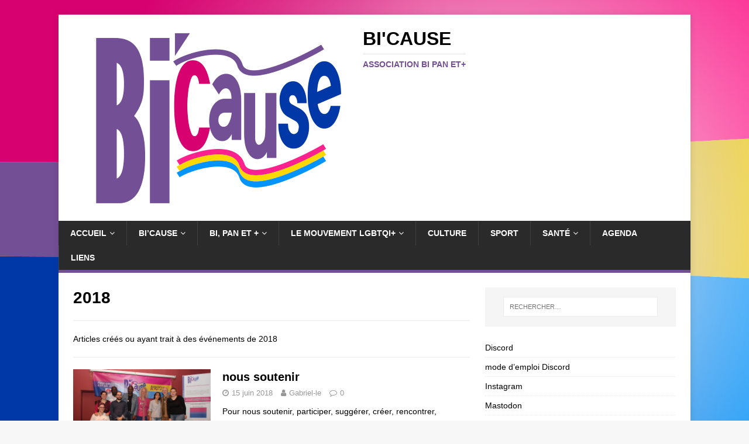

--- FILE ---
content_type: text/html; charset=UTF-8
request_url: http://bicause.fr/categories/2018/page/2/
body_size: 15695
content:
<!DOCTYPE html>
<html class="no-js" lang="fr-FR">
<head>
<meta charset="UTF-8">
<meta name="viewport" content="width=device-width, initial-scale=1.0">
<link rel="profile" href="http://gmpg.org/xfn/11" />
<meta name='robots' content='index, follow, max-image-preview:large, max-snippet:-1, max-video-preview:-1' />

	<!-- This site is optimized with the Yoast SEO plugin v24.5 - https://yoast.com/wordpress/plugins/seo/ -->
	<title>2018 Archives - Page 2 sur 2 - Bi&#039;Cause</title>
	<link rel="canonical" href="https://bicause.fr/categories/2018/page/2/" />
	<link rel="prev" href="https://bicause.fr/categories/2018/" />
	<meta property="og:locale" content="fr_FR" />
	<meta property="og:type" content="article" />
	<meta property="og:title" content="2018 Archives - Page 2 sur 2 - Bi&#039;Cause" />
	<meta property="og:description" content="Articles créés ou ayant trait à des événements de 2018" />
	<meta property="og:url" content="https://bicause.fr/categories/2018/" />
	<meta property="og:site_name" content="Bi&#039;Cause" />
	<meta name="twitter:card" content="summary_large_image" />
	<script type="application/ld+json" class="yoast-schema-graph">{"@context":"https://schema.org","@graph":[{"@type":"CollectionPage","@id":"https://bicause.fr/categories/2018/","url":"https://bicause.fr/categories/2018/page/2/","name":"2018 Archives - Page 2 sur 2 - Bi&#039;Cause","isPartOf":{"@id":"https://bicause.fr/#website"},"primaryImageOfPage":{"@id":"https://bicause.fr/categories/2018/page/2/#primaryimage"},"image":{"@id":"https://bicause.fr/categories/2018/page/2/#primaryimage"},"thumbnailUrl":"https://bicause.fr/wordpress/wp-content/uploads/2017/10/repas-des-20-ans-une-partie-du-CA.jpg","breadcrumb":{"@id":"https://bicause.fr/categories/2018/page/2/#breadcrumb"},"inLanguage":"fr-FR"},{"@type":"ImageObject","inLanguage":"fr-FR","@id":"https://bicause.fr/categories/2018/page/2/#primaryimage","url":"https://bicause.fr/wordpress/wp-content/uploads/2017/10/repas-des-20-ans-une-partie-du-CA.jpg","contentUrl":"https://bicause.fr/wordpress/wp-content/uploads/2017/10/repas-des-20-ans-une-partie-du-CA.jpg","width":960,"height":640,"caption":"Une partie des membres du CA"},{"@type":"BreadcrumbList","@id":"https://bicause.fr/categories/2018/page/2/#breadcrumb","itemListElement":[{"@type":"ListItem","position":1,"name":"Accueil","item":"https://bicause.fr/"},{"@type":"ListItem","position":2,"name":"2018"}]},{"@type":"WebSite","@id":"https://bicause.fr/#website","url":"https://bicause.fr/","name":"Bi&#039;Cause","description":"Association bi pan et+","publisher":{"@id":"https://bicause.fr/#organization"},"potentialAction":[{"@type":"SearchAction","target":{"@type":"EntryPoint","urlTemplate":"https://bicause.fr/?s={search_term_string}"},"query-input":{"@type":"PropertyValueSpecification","valueRequired":true,"valueName":"search_term_string"}}],"inLanguage":"fr-FR"},{"@type":"Organization","@id":"https://bicause.fr/#organization","name":"Association Bi'Cause","url":"https://bicause.fr/","logo":{"@type":"ImageObject","inLanguage":"fr-FR","@id":"https://bicause.fr/#/schema/logo/image/","url":"http://bicause.fr/wordpress/wp-content/uploads/2015/06/logo-bicause-grand.png","contentUrl":"http://bicause.fr/wordpress/wp-content/uploads/2015/06/logo-bicause-grand.png","width":894,"height":368,"caption":"Association Bi'Cause"},"image":{"@id":"https://bicause.fr/#/schema/logo/image/"},"sameAs":["https://www.facebook.com/BiCause-555869587794858"]}]}</script>
	<!-- / Yoast SEO plugin. -->


<link rel="alternate" type="application/rss+xml" title="Bi&#039;Cause &raquo; Flux" href="https://bicause.fr/feed/" />
<link rel="alternate" type="application/rss+xml" title="Bi&#039;Cause &raquo; Flux des commentaires" href="https://bicause.fr/comments/feed/" />
<link rel="alternate" type="application/rss+xml" title="Bi&#039;Cause &raquo; Flux de la catégorie 2018" href="https://bicause.fr/categories/2018/feed/" />
<script type="text/javascript">
/* <![CDATA[ */
window._wpemojiSettings = {"baseUrl":"https:\/\/s.w.org\/images\/core\/emoji\/15.0.3\/72x72\/","ext":".png","svgUrl":"https:\/\/s.w.org\/images\/core\/emoji\/15.0.3\/svg\/","svgExt":".svg","source":{"concatemoji":"http:\/\/bicause.fr\/wordpress\/wp-includes\/js\/wp-emoji-release.min.js?ver=6.5.7"}};
/*! This file is auto-generated */
!function(i,n){var o,s,e;function c(e){try{var t={supportTests:e,timestamp:(new Date).valueOf()};sessionStorage.setItem(o,JSON.stringify(t))}catch(e){}}function p(e,t,n){e.clearRect(0,0,e.canvas.width,e.canvas.height),e.fillText(t,0,0);var t=new Uint32Array(e.getImageData(0,0,e.canvas.width,e.canvas.height).data),r=(e.clearRect(0,0,e.canvas.width,e.canvas.height),e.fillText(n,0,0),new Uint32Array(e.getImageData(0,0,e.canvas.width,e.canvas.height).data));return t.every(function(e,t){return e===r[t]})}function u(e,t,n){switch(t){case"flag":return n(e,"\ud83c\udff3\ufe0f\u200d\u26a7\ufe0f","\ud83c\udff3\ufe0f\u200b\u26a7\ufe0f")?!1:!n(e,"\ud83c\uddfa\ud83c\uddf3","\ud83c\uddfa\u200b\ud83c\uddf3")&&!n(e,"\ud83c\udff4\udb40\udc67\udb40\udc62\udb40\udc65\udb40\udc6e\udb40\udc67\udb40\udc7f","\ud83c\udff4\u200b\udb40\udc67\u200b\udb40\udc62\u200b\udb40\udc65\u200b\udb40\udc6e\u200b\udb40\udc67\u200b\udb40\udc7f");case"emoji":return!n(e,"\ud83d\udc26\u200d\u2b1b","\ud83d\udc26\u200b\u2b1b")}return!1}function f(e,t,n){var r="undefined"!=typeof WorkerGlobalScope&&self instanceof WorkerGlobalScope?new OffscreenCanvas(300,150):i.createElement("canvas"),a=r.getContext("2d",{willReadFrequently:!0}),o=(a.textBaseline="top",a.font="600 32px Arial",{});return e.forEach(function(e){o[e]=t(a,e,n)}),o}function t(e){var t=i.createElement("script");t.src=e,t.defer=!0,i.head.appendChild(t)}"undefined"!=typeof Promise&&(o="wpEmojiSettingsSupports",s=["flag","emoji"],n.supports={everything:!0,everythingExceptFlag:!0},e=new Promise(function(e){i.addEventListener("DOMContentLoaded",e,{once:!0})}),new Promise(function(t){var n=function(){try{var e=JSON.parse(sessionStorage.getItem(o));if("object"==typeof e&&"number"==typeof e.timestamp&&(new Date).valueOf()<e.timestamp+604800&&"object"==typeof e.supportTests)return e.supportTests}catch(e){}return null}();if(!n){if("undefined"!=typeof Worker&&"undefined"!=typeof OffscreenCanvas&&"undefined"!=typeof URL&&URL.createObjectURL&&"undefined"!=typeof Blob)try{var e="postMessage("+f.toString()+"("+[JSON.stringify(s),u.toString(),p.toString()].join(",")+"));",r=new Blob([e],{type:"text/javascript"}),a=new Worker(URL.createObjectURL(r),{name:"wpTestEmojiSupports"});return void(a.onmessage=function(e){c(n=e.data),a.terminate(),t(n)})}catch(e){}c(n=f(s,u,p))}t(n)}).then(function(e){for(var t in e)n.supports[t]=e[t],n.supports.everything=n.supports.everything&&n.supports[t],"flag"!==t&&(n.supports.everythingExceptFlag=n.supports.everythingExceptFlag&&n.supports[t]);n.supports.everythingExceptFlag=n.supports.everythingExceptFlag&&!n.supports.flag,n.DOMReady=!1,n.readyCallback=function(){n.DOMReady=!0}}).then(function(){return e}).then(function(){var e;n.supports.everything||(n.readyCallback(),(e=n.source||{}).concatemoji?t(e.concatemoji):e.wpemoji&&e.twemoji&&(t(e.twemoji),t(e.wpemoji)))}))}((window,document),window._wpemojiSettings);
/* ]]> */
</script>
<link rel='stylesheet' id='dashicons-css' href='http://bicause.fr/wordpress/wp-includes/css/dashicons.min.css?ver=6.5.7' type='text/css' media='all' />
<link rel='stylesheet' id='thickbox-css' href='http://bicause.fr/wordpress/wp-includes/js/thickbox/thickbox.css?ver=6.5.7' type='text/css' media='all' />
<link rel='stylesheet' id='colorboxstyle-css' href='http://bicause.fr/wordpress/wp-content/plugins/link-library/colorbox/colorbox.css?ver=6.5.7' type='text/css' media='all' />
<style id='wp-emoji-styles-inline-css' type='text/css'>

	img.wp-smiley, img.emoji {
		display: inline !important;
		border: none !important;
		box-shadow: none !important;
		height: 1em !important;
		width: 1em !important;
		margin: 0 0.07em !important;
		vertical-align: -0.1em !important;
		background: none !important;
		padding: 0 !important;
	}
</style>
<link rel='stylesheet' id='wp-block-library-css' href='http://bicause.fr/wordpress/wp-includes/css/dist/block-library/style.min.css?ver=6.5.7' type='text/css' media='all' />
<style id='classic-theme-styles-inline-css' type='text/css'>
/*! This file is auto-generated */
.wp-block-button__link{color:#fff;background-color:#32373c;border-radius:9999px;box-shadow:none;text-decoration:none;padding:calc(.667em + 2px) calc(1.333em + 2px);font-size:1.125em}.wp-block-file__button{background:#32373c;color:#fff;text-decoration:none}
</style>
<style id='global-styles-inline-css' type='text/css'>
body{--wp--preset--color--black: #000000;--wp--preset--color--cyan-bluish-gray: #abb8c3;--wp--preset--color--white: #ffffff;--wp--preset--color--pale-pink: #f78da7;--wp--preset--color--vivid-red: #cf2e2e;--wp--preset--color--luminous-vivid-orange: #ff6900;--wp--preset--color--luminous-vivid-amber: #fcb900;--wp--preset--color--light-green-cyan: #7bdcb5;--wp--preset--color--vivid-green-cyan: #00d084;--wp--preset--color--pale-cyan-blue: #8ed1fc;--wp--preset--color--vivid-cyan-blue: #0693e3;--wp--preset--color--vivid-purple: #9b51e0;--wp--preset--gradient--vivid-cyan-blue-to-vivid-purple: linear-gradient(135deg,rgba(6,147,227,1) 0%,rgb(155,81,224) 100%);--wp--preset--gradient--light-green-cyan-to-vivid-green-cyan: linear-gradient(135deg,rgb(122,220,180) 0%,rgb(0,208,130) 100%);--wp--preset--gradient--luminous-vivid-amber-to-luminous-vivid-orange: linear-gradient(135deg,rgba(252,185,0,1) 0%,rgba(255,105,0,1) 100%);--wp--preset--gradient--luminous-vivid-orange-to-vivid-red: linear-gradient(135deg,rgba(255,105,0,1) 0%,rgb(207,46,46) 100%);--wp--preset--gradient--very-light-gray-to-cyan-bluish-gray: linear-gradient(135deg,rgb(238,238,238) 0%,rgb(169,184,195) 100%);--wp--preset--gradient--cool-to-warm-spectrum: linear-gradient(135deg,rgb(74,234,220) 0%,rgb(151,120,209) 20%,rgb(207,42,186) 40%,rgb(238,44,130) 60%,rgb(251,105,98) 80%,rgb(254,248,76) 100%);--wp--preset--gradient--blush-light-purple: linear-gradient(135deg,rgb(255,206,236) 0%,rgb(152,150,240) 100%);--wp--preset--gradient--blush-bordeaux: linear-gradient(135deg,rgb(254,205,165) 0%,rgb(254,45,45) 50%,rgb(107,0,62) 100%);--wp--preset--gradient--luminous-dusk: linear-gradient(135deg,rgb(255,203,112) 0%,rgb(199,81,192) 50%,rgb(65,88,208) 100%);--wp--preset--gradient--pale-ocean: linear-gradient(135deg,rgb(255,245,203) 0%,rgb(182,227,212) 50%,rgb(51,167,181) 100%);--wp--preset--gradient--electric-grass: linear-gradient(135deg,rgb(202,248,128) 0%,rgb(113,206,126) 100%);--wp--preset--gradient--midnight: linear-gradient(135deg,rgb(2,3,129) 0%,rgb(40,116,252) 100%);--wp--preset--font-size--small: 13px;--wp--preset--font-size--medium: 20px;--wp--preset--font-size--large: 36px;--wp--preset--font-size--x-large: 42px;--wp--preset--spacing--20: 0.44rem;--wp--preset--spacing--30: 0.67rem;--wp--preset--spacing--40: 1rem;--wp--preset--spacing--50: 1.5rem;--wp--preset--spacing--60: 2.25rem;--wp--preset--spacing--70: 3.38rem;--wp--preset--spacing--80: 5.06rem;--wp--preset--shadow--natural: 6px 6px 9px rgba(0, 0, 0, 0.2);--wp--preset--shadow--deep: 12px 12px 50px rgba(0, 0, 0, 0.4);--wp--preset--shadow--sharp: 6px 6px 0px rgba(0, 0, 0, 0.2);--wp--preset--shadow--outlined: 6px 6px 0px -3px rgba(255, 255, 255, 1), 6px 6px rgba(0, 0, 0, 1);--wp--preset--shadow--crisp: 6px 6px 0px rgba(0, 0, 0, 1);}:where(.is-layout-flex){gap: 0.5em;}:where(.is-layout-grid){gap: 0.5em;}body .is-layout-flex{display: flex;}body .is-layout-flex{flex-wrap: wrap;align-items: center;}body .is-layout-flex > *{margin: 0;}body .is-layout-grid{display: grid;}body .is-layout-grid > *{margin: 0;}:where(.wp-block-columns.is-layout-flex){gap: 2em;}:where(.wp-block-columns.is-layout-grid){gap: 2em;}:where(.wp-block-post-template.is-layout-flex){gap: 1.25em;}:where(.wp-block-post-template.is-layout-grid){gap: 1.25em;}.has-black-color{color: var(--wp--preset--color--black) !important;}.has-cyan-bluish-gray-color{color: var(--wp--preset--color--cyan-bluish-gray) !important;}.has-white-color{color: var(--wp--preset--color--white) !important;}.has-pale-pink-color{color: var(--wp--preset--color--pale-pink) !important;}.has-vivid-red-color{color: var(--wp--preset--color--vivid-red) !important;}.has-luminous-vivid-orange-color{color: var(--wp--preset--color--luminous-vivid-orange) !important;}.has-luminous-vivid-amber-color{color: var(--wp--preset--color--luminous-vivid-amber) !important;}.has-light-green-cyan-color{color: var(--wp--preset--color--light-green-cyan) !important;}.has-vivid-green-cyan-color{color: var(--wp--preset--color--vivid-green-cyan) !important;}.has-pale-cyan-blue-color{color: var(--wp--preset--color--pale-cyan-blue) !important;}.has-vivid-cyan-blue-color{color: var(--wp--preset--color--vivid-cyan-blue) !important;}.has-vivid-purple-color{color: var(--wp--preset--color--vivid-purple) !important;}.has-black-background-color{background-color: var(--wp--preset--color--black) !important;}.has-cyan-bluish-gray-background-color{background-color: var(--wp--preset--color--cyan-bluish-gray) !important;}.has-white-background-color{background-color: var(--wp--preset--color--white) !important;}.has-pale-pink-background-color{background-color: var(--wp--preset--color--pale-pink) !important;}.has-vivid-red-background-color{background-color: var(--wp--preset--color--vivid-red) !important;}.has-luminous-vivid-orange-background-color{background-color: var(--wp--preset--color--luminous-vivid-orange) !important;}.has-luminous-vivid-amber-background-color{background-color: var(--wp--preset--color--luminous-vivid-amber) !important;}.has-light-green-cyan-background-color{background-color: var(--wp--preset--color--light-green-cyan) !important;}.has-vivid-green-cyan-background-color{background-color: var(--wp--preset--color--vivid-green-cyan) !important;}.has-pale-cyan-blue-background-color{background-color: var(--wp--preset--color--pale-cyan-blue) !important;}.has-vivid-cyan-blue-background-color{background-color: var(--wp--preset--color--vivid-cyan-blue) !important;}.has-vivid-purple-background-color{background-color: var(--wp--preset--color--vivid-purple) !important;}.has-black-border-color{border-color: var(--wp--preset--color--black) !important;}.has-cyan-bluish-gray-border-color{border-color: var(--wp--preset--color--cyan-bluish-gray) !important;}.has-white-border-color{border-color: var(--wp--preset--color--white) !important;}.has-pale-pink-border-color{border-color: var(--wp--preset--color--pale-pink) !important;}.has-vivid-red-border-color{border-color: var(--wp--preset--color--vivid-red) !important;}.has-luminous-vivid-orange-border-color{border-color: var(--wp--preset--color--luminous-vivid-orange) !important;}.has-luminous-vivid-amber-border-color{border-color: var(--wp--preset--color--luminous-vivid-amber) !important;}.has-light-green-cyan-border-color{border-color: var(--wp--preset--color--light-green-cyan) !important;}.has-vivid-green-cyan-border-color{border-color: var(--wp--preset--color--vivid-green-cyan) !important;}.has-pale-cyan-blue-border-color{border-color: var(--wp--preset--color--pale-cyan-blue) !important;}.has-vivid-cyan-blue-border-color{border-color: var(--wp--preset--color--vivid-cyan-blue) !important;}.has-vivid-purple-border-color{border-color: var(--wp--preset--color--vivid-purple) !important;}.has-vivid-cyan-blue-to-vivid-purple-gradient-background{background: var(--wp--preset--gradient--vivid-cyan-blue-to-vivid-purple) !important;}.has-light-green-cyan-to-vivid-green-cyan-gradient-background{background: var(--wp--preset--gradient--light-green-cyan-to-vivid-green-cyan) !important;}.has-luminous-vivid-amber-to-luminous-vivid-orange-gradient-background{background: var(--wp--preset--gradient--luminous-vivid-amber-to-luminous-vivid-orange) !important;}.has-luminous-vivid-orange-to-vivid-red-gradient-background{background: var(--wp--preset--gradient--luminous-vivid-orange-to-vivid-red) !important;}.has-very-light-gray-to-cyan-bluish-gray-gradient-background{background: var(--wp--preset--gradient--very-light-gray-to-cyan-bluish-gray) !important;}.has-cool-to-warm-spectrum-gradient-background{background: var(--wp--preset--gradient--cool-to-warm-spectrum) !important;}.has-blush-light-purple-gradient-background{background: var(--wp--preset--gradient--blush-light-purple) !important;}.has-blush-bordeaux-gradient-background{background: var(--wp--preset--gradient--blush-bordeaux) !important;}.has-luminous-dusk-gradient-background{background: var(--wp--preset--gradient--luminous-dusk) !important;}.has-pale-ocean-gradient-background{background: var(--wp--preset--gradient--pale-ocean) !important;}.has-electric-grass-gradient-background{background: var(--wp--preset--gradient--electric-grass) !important;}.has-midnight-gradient-background{background: var(--wp--preset--gradient--midnight) !important;}.has-small-font-size{font-size: var(--wp--preset--font-size--small) !important;}.has-medium-font-size{font-size: var(--wp--preset--font-size--medium) !important;}.has-large-font-size{font-size: var(--wp--preset--font-size--large) !important;}.has-x-large-font-size{font-size: var(--wp--preset--font-size--x-large) !important;}
.wp-block-navigation a:where(:not(.wp-element-button)){color: inherit;}
:where(.wp-block-post-template.is-layout-flex){gap: 1.25em;}:where(.wp-block-post-template.is-layout-grid){gap: 1.25em;}
:where(.wp-block-columns.is-layout-flex){gap: 2em;}:where(.wp-block-columns.is-layout-grid){gap: 2em;}
.wp-block-pullquote{font-size: 1.5em;line-height: 1.6;}
</style>
<link rel='stylesheet' id='thumbs_rating_styles-css' href='http://bicause.fr/wordpress/wp-content/plugins/link-library/upvote-downvote/css/style.css?ver=1.0.0' type='text/css' media='all' />
<link rel='stylesheet' id='page-list-style-css' href='http://bicause.fr/wordpress/wp-content/plugins/page-list/css/page-list.css?ver=5.6' type='text/css' media='all' />
<link rel='stylesheet' id='superfastsearch-css' href='http://bicause.fr/wordpress/wp-content/plugins/superfast-search/superfastsearch.css?ver=6.5.7' type='text/css' media='all' />
<link rel='stylesheet' id='ez-toc-css' href='http://bicause.fr/wordpress/wp-content/plugins/easy-table-of-contents/assets/css/screen.min.css?ver=2.0.80' type='text/css' media='all' />
<style id='ez-toc-inline-css' type='text/css'>
div#ez-toc-container .ez-toc-title {font-size: 120%;}div#ez-toc-container .ez-toc-title {font-weight: 500;}div#ez-toc-container ul li , div#ez-toc-container ul li a {font-size: 95%;}div#ez-toc-container ul li , div#ez-toc-container ul li a {font-weight: 500;}div#ez-toc-container nav ul ul li {font-size: 90%;}div#ez-toc-container {background: #cebae2;border: 1px solid #734f96;}div#ez-toc-container p.ez-toc-title , #ez-toc-container .ez_toc_custom_title_icon , #ez-toc-container .ez_toc_custom_toc_icon {color: #734f96;}div#ez-toc-container ul.ez-toc-list a {color: #428bca;}div#ez-toc-container ul.ez-toc-list a:hover {color: #2a6496;}div#ez-toc-container ul.ez-toc-list a:visited {color: #428bca;}.ez-toc-counter nav ul li a::before {color: ;}.ez-toc-box-title {font-weight: bold; margin-bottom: 10px; text-align: center; text-transform: uppercase; letter-spacing: 1px; color: #666; padding-bottom: 5px;position:absolute;top:-4%;left:5%;background-color: inherit;transition: top 0.3s ease;}.ez-toc-box-title.toc-closed {top:-25%;}
</style>
<link rel='stylesheet' id='wpm-mh-magazine-lite-style-css' href='http://bicause.fr/wordpress/wp-content/themes/mh-magazine-lite/style.css?ver=6.5.7' type='text/css' media='all' />
<link rel='stylesheet' id='mh-magazine-lite-css' href='http://bicause.fr/wordpress/wp-content/themes/mh-magazine-lite-themeenfant-bicause/style.css?ver=2.9.2' type='text/css' media='all' />
<link rel='stylesheet' id='mh-font-awesome-css' href='http://bicause.fr/wordpress/wp-content/themes/mh-magazine-lite/includes/font-awesome.min.css' type='text/css' media='all' />
<script type="text/javascript" src="http://bicause.fr/wordpress/wp-includes/js/jquery/jquery.min.js?ver=3.7.1" id="jquery-core-js"></script>
<script type="text/javascript" src="http://bicause.fr/wordpress/wp-includes/js/jquery/jquery-migrate.min.js?ver=3.4.1" id="jquery-migrate-js"></script>
<script type="text/javascript" src="http://bicause.fr/wordpress/wp-content/plugins/link-library/colorbox/jquery.colorbox-min.js?ver=1.3.9" id="colorbox-js"></script>
<script type="text/javascript" id="thumbs_rating_scripts-js-extra">
/* <![CDATA[ */
var thumbs_rating_ajax = {"ajax_url":"https:\/\/bicause.fr\/wordpress\/wp-admin\/admin-ajax.php","nonce":"e19343804c"};
/* ]]> */
</script>
<script type="text/javascript" src="http://bicause.fr/wordpress/wp-content/plugins/link-library/upvote-downvote/js/general.js?ver=4.0.1" id="thumbs_rating_scripts-js"></script>
<script type="text/javascript" src="http://bicause.fr/wordpress/wp-content/plugins/superfast-search/superfastsearch.js?ver=6.5.7" id="superfastsearch-js"></script>
<script type="text/javascript" src="http://bicause.fr/wordpress/wp-content/themes/mh-magazine-lite/js/scripts.js?ver=2.9.2" id="mh-scripts-js"></script>
<link rel="https://api.w.org/" href="https://bicause.fr/wp-json/" /><link rel="alternate" type="application/json" href="https://bicause.fr/wp-json/wp/v2/categories/706" /><link rel="EditURI" type="application/rsd+xml" title="RSD" href="https://bicause.fr/wordpress/xmlrpc.php?rsd" />
<meta name="generator" content="WordPress 6.5.7" />
<style id='LinkLibraryStyle' type='text/css'>
.linktable {margin-top: 15px;} .linktable a {text-decoration:none} a.featured { font-weight: bold; } table.linklisttable { width:100%; border-width: 0px 0px 0px 0px; border-spacing: 5px; /* border-style: outset outset outset outset; border-color: gray gray gray gray; */ border-collapse: separate; } table.linklisttable th { border-width: 1px 1px 1px 1px; padding: 3px 3px 3px 3px; background-color: #f4f5f3; /* border-style: none none none none; border-color: gray gray gray gray; -moz-border-radius: 3px 3px 3px 3px; */ } table.linklisttable td { border-width: 1px 1px 1px 1px; padding: 3px 3px 3px 3px; background-color: #dee1d8; /* border-style: dotted dotted dotted dotted; border-color: gray gray gray gray; -moz-border-radius: 3px 3px 3px 3px; */ } .linklistcatname{ font-family: arial; font-size: 16px; font-weight: bold; border: 0; padding-bottom: 10px; padding-top: 10px; } .linklistcatnamedesc{ font-family: arial; font-size: 12px; font-weight: normal; border: 0; padding-bottom: 10px; padding-top: 10px; } .linklistcolumnheader{ font-weight: bold; } div.rsscontent{color: #333333; font-family: "Helvetica Neue",Arial,Helvetica,sans-serif;font-size: 11px;line-height: 1.25em; vertical-align: baseline;letter-spacing: normal;word-spacing: normal;font-weight: normal;font-style: normal;font-variant: normal;text-transform: none; text-decoration: none;text-align: left;text-indent: 0px;max-width:500px;} #ll_rss_results { border-style:solid;border-width:1px;margin-left:10px;margin-top:10px;padding-top:3px;background-color:#f4f5f3;} .rsstitle{font-weight:400;font-size:0.8em;color:#33352C;font-family:Georgia,"Times New Roman",Times,serif;} .rsstitle a{color:#33352C} #ll_rss_results img { max-width: 400px; /* Adjust this value according to your content area size*/ height: auto; } .rsselements {float: right;} .highlight_word {background-color: #FFFF00} .previouspage {float:left;margin-top:10px;font-weight:bold} .nextpage {float: right;margin-top:10px;font-weight:bold} .resulttitle {padding-top:10px;} .catdropdown { width: 300px; } #llsearch {padding-top:10px;} .lladdlink { margin-top: 16px; } .lladdlink #lladdlinktitle { font-weight: bold; } .lladdlink table { margin-top: 5px; margin-bottom: 8px; border: 0; border-spacing: 0; border-collapse: collapse; } .lladdlink table td { border: 0; height: 30px; } .lladdlink table th { border: 0; text-align: left; font-weight: normal; width: 400px; } .lladdlink input[type="text"] { width: 300px; } .lladdlink select { width: 300px; } .llmessage { margin: 8px; border: 1px solid #ddd; background-color: #ff0; } .pageselector { margin-top: 20px; text-align: center; } .selectedpage { margin: 0px 4px 0px 4px; border: 1px solid #000; padding: 7px; background-color: #f4f5f3; } .unselectedpage { margin: 0px 4px 0px 4px; border: 1px solid #000; padding: 7px; background-color: #dee1d8; } .previousnextactive { margin: 0px 4px 0px 4px; border: 1px solid #000; padding: 7px; background-color: #dee1d8; } .previousnextinactive { margin: 0px 4px 0px 4px; border: 1px solid #000; padding: 7px; background-color: #dddddd; color: #cccccc; } .LinksInCat { display:none; } .allcatalphafilterlinkedletter, .catalphafilterlinkedletter, .catalphafilteremptyletter, .catalphafilterselectedletter, .allcatalphafilterselectedletter { width: 16px; height: 30px; float:left; margin-right: 6px; text-align: center; } .allcatalphafilterlinkedletter, .allcatalphafilterselectedletter { width: 40px; } .catalphafilterlinkedletter { background-color: #aaa; color: #444; } .catalphafilteremptyletter { background-color: #ddd; color: #fff; } .catalphafilterselectedletter { background-color: #558C89; color: #fff; } .catalphafilter { padding-bottom: 30px; }</style>
<link rel="me" href="https://asso.lgbt/@BiCause"/>
<!--[if lt IE 9]>
<script src="http://bicause.fr/wordpress/wp-content/themes/mh-magazine-lite/js/css3-mediaqueries.js"></script>
<![endif]-->
			<script type="text/javascript">
				var owc_sp_use_char = true;
				var owc_sp_use_animation = true;
			</script>
			<link type="text/css" rel="stylesheet" href="http://bicause.fr/wordpress/wp-content/plugins/section-page/assets/base.css" /><style type="text/css" id="custom-background-css">
body.custom-background { background-image: url("http://bicause.fr/wordpress/wp-content/uploads/2018/11/drapeau-bi-et-pan-fondus.png"); background-position: left top; background-size: cover; background-repeat: no-repeat; background-attachment: fixed; }
</style>
	<link rel="icon" href="https://bicause.fr/wordpress/wp-content/uploads/2020/10/icone-bicause-32x32.jpg" sizes="32x32" />
<link rel="icon" href="https://bicause.fr/wordpress/wp-content/uploads/2020/10/icone-bicause.jpg" sizes="192x192" />
<link rel="apple-touch-icon" href="https://bicause.fr/wordpress/wp-content/uploads/2020/10/icone-bicause.jpg" />
<meta name="msapplication-TileImage" content="https://bicause.fr/wordpress/wp-content/uploads/2020/10/icone-bicause.jpg" />
</head>
<body id="mh-mobile" class="archive paged category category-706 custom-background wp-custom-logo paged-2 category-paged-2 mh-right-sb" itemscope="itemscope" itemtype="https://schema.org/WebPage">
<div class="mh-container mh-container-outer">
<div class="mh-header-mobile-nav mh-clearfix"></div>
<header class="mh-header" itemscope="itemscope" itemtype="https://schema.org/WPHeader">
	<div class="mh-container mh-container-inner mh-row mh-clearfix">
		<div class="mh-custom-header mh-clearfix">
<div class="mh-site-identity">
<div class="mh-site-logo" role="banner" itemscope="itemscope" itemtype="https://schema.org/Brand">
<a href="https://bicause.fr/" class="custom-logo-link" rel="home"><img width="500" height="313" src="https://bicause.fr/wordpress/wp-content/uploads/2022/01/cropped-Logo-BiCause-Bi-Pan-sur-rectangle-transparent-v01-300dpi-500.png" class="custom-logo" alt="logo de Bi&#039;cause" decoding="async" fetchpriority="high" srcset="https://bicause.fr/wordpress/wp-content/uploads/2022/01/cropped-Logo-BiCause-Bi-Pan-sur-rectangle-transparent-v01-300dpi-500.png 500w, https://bicause.fr/wordpress/wp-content/uploads/2022/01/cropped-Logo-BiCause-Bi-Pan-sur-rectangle-transparent-v01-300dpi-500-300x188.png 300w" sizes="(max-width: 500px) 100vw, 500px" /></a><div class="mh-header-text">
<a class="mh-header-text-link" href="https://bicause.fr/" title="Bi&#039;Cause" rel="home">
<h2 class="mh-header-title">Bi&#039;Cause</h2>
<h3 class="mh-header-tagline">Association bi pan et+</h3>
</a>
</div>
</div>
</div>
</div>
	</div>
	<div class="mh-main-nav-wrap">
		<nav class="mh-navigation mh-main-nav mh-container mh-container-inner mh-clearfix" itemscope="itemscope" itemtype="https://schema.org/SiteNavigationElement">
			<div class="menu-menu-1-container"><ul id="menu-menu-1" class="menu"><li id="menu-item-248" class="menu-item menu-item-type-custom menu-item-object-custom menu-item-has-children menu-item-248"><a href="http://bicause.fr">Accueil</a>
<ul class="sub-menu">
	<li id="menu-item-585" class="menu-item menu-item-type-post_type menu-item-object-page menu-item-585"><a href="https://bicause.fr/plan-du-site/">Plan du site</a></li>
</ul>
</li>
<li id="menu-item-249" class="menu-item menu-item-type-post_type menu-item-object-page menu-item-home menu-item-has-children menu-item-249"><a href="https://bicause.fr/">Bi&rsquo;Cause</a>
<ul class="sub-menu">
	<li id="menu-item-415" class="menu-item menu-item-type-post_type menu-item-object-page menu-item-415"><a href="https://bicause.fr/lassociation-bicause/presentation/">Présentation &#8211; Pourquoi Bi&rsquo;Cause</a></li>
	<li id="menu-item-254" class="menu-item menu-item-type-post_type menu-item-object-page menu-item-254"><a href="https://bicause.fr/lassociation-bicause/statuts/">Statuts, Règlement intérieur et principes de vie</a></li>
	<li id="menu-item-256" class="menu-item menu-item-type-post_type menu-item-object-page menu-item-256"><a href="https://bicause.fr/lassociation-bicause/adherer/">Adhésion à l’association</a></li>
	<li id="menu-item-263" class="menu-item menu-item-type-post_type menu-item-object-page menu-item-263"><a href="https://bicause.fr/lassociation-bicause/le-conseil-d-administration/">Le Conseil d&rsquo;Administration</a></li>
	<li id="menu-item-381" class="menu-item menu-item-type-post_type menu-item-object-page menu-item-381"><a href="https://bicause.fr/lassociation-bicause/les-activites-de-lassociation-2/">Les activités (dont Bi&rsquo;Causerie)</a></li>
	<li id="menu-item-1116" class="menu-item menu-item-type-taxonomy menu-item-object-category menu-item-1116"><a href="https://bicause.fr/categories/interventions/">interventions et discours</a></li>
	<li id="menu-item-3491" class="menu-item menu-item-type-post_type menu-item-object-page menu-item-3491"><a href="https://bicause.fr/lassociation-bicause/annee-en-cours-et-precedente/">Année en cours et précédente</a></li>
	<li id="menu-item-340" class="menu-item menu-item-type-post_type menu-item-object-page menu-item-340"><a href="https://bicause.fr/lassociation-bicause/histoire-de-lassociation-par-annees/">Histoire et mémoire</a></li>
	<li id="menu-item-3483" class="menu-item menu-item-type-custom menu-item-object-custom menu-item-3483"><a href="http://bicause.fr/tag/assemblee-generale/">Les assemblées générales</a></li>
	<li id="menu-item-425" class="menu-item menu-item-type-post_type menu-item-object-page menu-item-425"><a href="https://bicause.fr/lassociation-bicause/publications/">Publications</a></li>
	<li id="menu-item-280" class="menu-item menu-item-type-post_type menu-item-object-page menu-item-280"><a href="https://bicause.fr/lassociation-bicause/comment-etre-actif-dans-lassociation/">Comment participer et/ou agir</a></li>
	<li id="menu-item-811" class="menu-item menu-item-type-post_type menu-item-object-page menu-item-811"><a href="https://bicause.fr/formulaire-de-contact/">Contact</a></li>
</ul>
</li>
<li id="menu-item-320" class="menu-item menu-item-type-post_type menu-item-object-page menu-item-has-children menu-item-320"><a href="https://bicause.fr/bi-pan-et/">Bi, Pan et +</a>
<ul class="sub-menu">
	<li id="menu-item-329" class="menu-item menu-item-type-post_type menu-item-object-page menu-item-329"><a href="https://bicause.fr/bi-pan-et/elements-de-comprehension/">Comprendre</a></li>
	<li id="menu-item-3482" class="menu-item menu-item-type-custom menu-item-object-custom menu-item-3482"><a href="http://bicause.fr/manifeste-francais-des-bisexuelles-et-des-bisexuels/">Manifeste des personnes Bi, Pan et +</a></li>
	<li id="menu-item-928" class="menu-item menu-item-type-post_type menu-item-object-page menu-item-928"><a href="https://bicause.fr/bi-pan-et/biphobie-et-panphobie/">Biphobie et panphobie</a></li>
	<li id="menu-item-3534" class="menu-item menu-item-type-post_type menu-item-object-page menu-item-3534"><a href="https://bicause.fr/les-autres-formes-dattirance-sexuelle-et-ou-affective/">Les autres formes d’attirance sexuelle et/ou affective</a></li>
	<li id="menu-item-332" class="menu-item menu-item-type-post_type menu-item-object-page menu-item-332"><a href="https://bicause.fr/bi-pan-et/etudes/">Etudes</a></li>
	<li id="menu-item-935" class="menu-item menu-item-type-taxonomy menu-item-object-category menu-item-935"><a href="https://bicause.fr/categories/medias/">Dans les médias</a></li>
	<li id="menu-item-1093" class="menu-item menu-item-type-taxonomy menu-item-object-category menu-item-1093"><a href="https://bicause.fr/categories/temoignages/">Témoignages</a></li>
	<li id="menu-item-840" class="menu-item menu-item-type-taxonomy menu-item-object-category menu-item-840"><a href="https://bicause.fr/categories/bi-et-pan-a-linternational/">Bi et Pan à l&rsquo;international</a></li>
</ul>
</li>
<li id="menu-item-3542" class="menu-item menu-item-type-post_type menu-item-object-page menu-item-has-children menu-item-3542"><a href="https://bicause.fr/le-mouvement-lgbtqi/">Le mouvement LGBTQI+</a>
<ul class="sub-menu">
	<li id="menu-item-3691" class="menu-item menu-item-type-taxonomy menu-item-object-category menu-item-3691"><a href="https://bicause.fr/categories/les-thematiques/">Les thématiques</a></li>
	<li id="menu-item-3560" class="menu-item menu-item-type-taxonomy menu-item-object-category menu-item-3560"><a href="https://bicause.fr/categories/identite-de-genre/">Identité de genre</a></li>
	<li id="menu-item-3543" class="menu-item menu-item-type-taxonomy menu-item-object-category menu-item-3543"><a href="https://bicause.fr/categories/variation-des-caracteres-sexuels/">Variation des caractères sexuels</a></li>
	<li id="menu-item-3570" class="menu-item menu-item-type-taxonomy menu-item-object-category menu-item-3570"><a href="https://bicause.fr/categories/les-actions-en-region/">Les actions en région</a></li>
	<li id="menu-item-3550" class="menu-item menu-item-type-taxonomy menu-item-object-category menu-item-3550"><a href="https://bicause.fr/categories/lgbtqi-a-linternational/">LGBTQI+ à l&rsquo;international</a></li>
</ul>
</li>
<li id="menu-item-1005" class="menu-item menu-item-type-taxonomy menu-item-object-category menu-item-1005"><a href="https://bicause.fr/categories/culture/">Culture</a></li>
<li id="menu-item-3480" class="menu-item menu-item-type-taxonomy menu-item-object-category menu-item-3480"><a href="https://bicause.fr/categories/sport/">Sport</a></li>
<li id="menu-item-1080" class="menu-item menu-item-type-post_type menu-item-object-page menu-item-has-children menu-item-1080"><a href="https://bicause.fr/la-sante-objectif-de-bicause/">Santé</a>
<ul class="sub-menu">
	<li id="menu-item-1062" class="menu-item menu-item-type-taxonomy menu-item-object-category menu-item-1062"><a href="https://bicause.fr/categories/sante/">Santé / Prévention</a></li>
	<li id="menu-item-1060" class="menu-item menu-item-type-post_type menu-item-object-page menu-item-1060"><a href="https://bicause.fr/sante-prevention/manuel-information-contre-les-ist/">Fêter le corps, vivre et respecter &#8211; Manuel d’information contre les IST (Infections Sexuellement Transmissibles)</a></li>
	<li id="menu-item-3608" class="menu-item menu-item-type-post_type menu-item-object-post menu-item-3608"><a href="https://bicause.fr/declaration-commune-de-psygay-et-bicause/">Déclaration commune de PsyGay et de Bi’Cause</a></li>
</ul>
</li>
<li id="menu-item-596" class="menu-item menu-item-type-post_type menu-item-object-page menu-item-596"><a href="https://bicause.fr/lassociation-bicause/les-activites-de-lassociation-2/agenda/">Agenda</a></li>
<li id="menu-item-446" class="menu-item menu-item-type-post_type menu-item-object-page menu-item-446"><a href="https://bicause.fr/liens/">Liens</a></li>
</ul></div>		</nav>
	</div>
</header><div class="mh-wrapper mh-clearfix">
	<div id="main-content" class="mh-loop mh-content" role="main">			<header class="page-header"><h1 class="page-title">2018</h1><div class="entry-content mh-loop-description"><p>Articles créés ou ayant trait à des événements de 2018</p>
</div>			</header><article class="mh-loop-item mh-clearfix post-2681 post type-post status-publish format-standard has-post-thumbnail hentry category-706 category-diaporama">
	<figure class="mh-loop-thumb">
		<a href="https://bicause.fr/nous-soutenir/"><img width="326" height="217" src="https://bicause.fr/wordpress/wp-content/uploads/2017/10/repas-des-20-ans-une-partie-du-CA.jpg" class="attachment-mh-magazine-lite-medium size-mh-magazine-lite-medium wp-post-image" alt="repas des 20 ans - une partie du CA" decoding="async" srcset="https://bicause.fr/wordpress/wp-content/uploads/2017/10/repas-des-20-ans-une-partie-du-CA.jpg 960w, https://bicause.fr/wordpress/wp-content/uploads/2017/10/repas-des-20-ans-une-partie-du-CA-300x200.jpg 300w" sizes="(max-width: 326px) 100vw, 326px" />		</a>
	</figure>
	<div class="mh-loop-content mh-clearfix">
		<header class="mh-loop-header">
			<h3 class="entry-title mh-loop-title">
				<a href="https://bicause.fr/nous-soutenir/" rel="bookmark">
					nous soutenir				</a>
			</h3>
			<div class="mh-meta mh-loop-meta">
				<span class="mh-meta-date updated"><i class="fa fa-clock-o"></i>15 juin 2018</span>
<span class="mh-meta-author author vcard"><i class="fa fa-user"></i><a class="fn" href="https://bicause.fr/author/silanoc/">Gabriel-le</a></span>
<span class="mh-meta-comments"><i class="fa fa-comment-o"></i><a class="mh-comment-count-link" href="https://bicause.fr/nous-soutenir/#mh-comments">0</a></span>
			</div>
		</header>
		<div class="mh-loop-excerpt">
			<div class="mh-excerpt"><p>Pour nous soutenir, participer, suggérer, créer, rencontrer, échanger… Pour la culture, la réflexion, la convivialité Il est encore temps d’adhérer à Bi’Cause… … d’ailleurs à <a class="mh-excerpt-more" href="https://bicause.fr/nous-soutenir/" title="nous soutenir">[&#8230;]</a></p>
</div>		</div>
	</div>
</article><article class="mh-loop-item mh-clearfix post-2668 post type-post status-publish format-standard has-post-thumbnail hentry category-706 tag-inter-lgbt tag-quinzaine-des-fiertes">
	<figure class="mh-loop-thumb">
		<a href="https://bicause.fr/la-quinzaine-des-fiertes-2018/"><img width="164" height="245" src="https://bicause.fr/wordpress/wp-content/uploads/2018/06/AFFICHE_QuinzaineFiertesLGBT_2018.png" class="attachment-mh-magazine-lite-medium size-mh-magazine-lite-medium wp-post-image" alt="Affiche Quinzaine des Fiertés LGBT 2018" decoding="async" srcset="https://bicause.fr/wordpress/wp-content/uploads/2018/06/AFFICHE_QuinzaineFiertesLGBT_2018.png 684w, https://bicause.fr/wordpress/wp-content/uploads/2018/06/AFFICHE_QuinzaineFiertesLGBT_2018-200x300.png 200w" sizes="(max-width: 164px) 100vw, 164px" />		</a>
	</figure>
	<div class="mh-loop-content mh-clearfix">
		<header class="mh-loop-header">
			<h3 class="entry-title mh-loop-title">
				<a href="https://bicause.fr/la-quinzaine-des-fiertes-2018/" rel="bookmark">
					La quinzaine des fiertés 2018				</a>
			</h3>
			<div class="mh-meta mh-loop-meta">
				<span class="mh-meta-date updated"><i class="fa fa-clock-o"></i>14 juin 2018</span>
<span class="mh-meta-author author vcard"><i class="fa fa-user"></i><a class="fn" href="https://bicause.fr/author/silanoc/">Gabriel-le</a></span>
<span class="mh-meta-comments"><i class="fa fa-comment-o"></i><a class="mh-comment-count-link" href="https://bicause.fr/la-quinzaine-des-fiertes-2018/#mh-comments">0</a></span>
			</div>
		</header>
		<div class="mh-loop-excerpt">
			<div class="mh-excerpt"><p>Cet&nbsp;événement annuel (4ème édition) militant et festif propulse la capitale dans deux semaines d’intense visibilité lesbienne, gaie, bisexuelle et trans, clôturées par la marche des <a class="mh-excerpt-more" href="https://bicause.fr/la-quinzaine-des-fiertes-2018/" title="La quinzaine des fiertés 2018">[&#8230;]</a></p>
</div>		</div>
	</div>
</article><article class="mh-loop-item mh-clearfix post-2686 post type-post status-publish format-standard has-post-thumbnail hentry category-706 category-diaporama tag-biphobie tag-enquete-nationale">
	<figure class="mh-loop-thumb">
		<a href="https://bicause.fr/16-soiree-dannonce-des-resultats-de-lenquete-biphobie/"><img width="326" height="124" src="https://bicause.fr/wordpress/wp-content/uploads/2018/06/premiere-enquete-nationale-sur-la-biphobie.jpg" class="attachment-mh-magazine-lite-medium size-mh-magazine-lite-medium wp-post-image" alt="Première enquête nationale sur la biphobie" decoding="async" srcset="https://bicause.fr/wordpress/wp-content/uploads/2018/06/premiere-enquete-nationale-sur-la-biphobie.jpg 960w, https://bicause.fr/wordpress/wp-content/uploads/2018/06/premiere-enquete-nationale-sur-la-biphobie-300x114.jpg 300w" sizes="(max-width: 326px) 100vw, 326px" />		</a>
	</figure>
	<div class="mh-loop-content mh-clearfix">
		<header class="mh-loop-header">
			<h3 class="entry-title mh-loop-title">
				<a href="https://bicause.fr/16-soiree-dannonce-des-resultats-de-lenquete-biphobie/" rel="bookmark">
					Annonce des premiers résultats de l&rsquo;Enquête Biphobie				</a>
			</h3>
			<div class="mh-meta mh-loop-meta">
				<span class="mh-meta-date updated"><i class="fa fa-clock-o"></i>13 juin 2018</span>
<span class="mh-meta-author author vcard"><i class="fa fa-user"></i><a class="fn" href="https://bicause.fr/author/silanoc/">Gabriel-le</a></span>
<span class="mh-meta-comments"><i class="fa fa-comment-o"></i><a class="mh-comment-count-link" href="https://bicause.fr/16-soiree-dannonce-des-resultats-de-lenquete-biphobie/#mh-comments">0</a></span>
			</div>
		</header>
		<div class="mh-loop-excerpt">
			<div class="mh-excerpt"><p>Une fête On t’attend ce samedi 16 juin à La Mutinerie (176, rue Saint-Martin 75003 Paris) pour fêter la clôture de l’Enquête sur la biphobie <a class="mh-excerpt-more" href="https://bicause.fr/16-soiree-dannonce-des-resultats-de-lenquete-biphobie/" title="Annonce des premiers résultats de l&rsquo;Enquête Biphobie">[&#8230;]</a></p>
</div>		</div>
	</div>
</article><article class="mh-loop-item mh-clearfix post-2634 post type-post status-publish format-standard has-post-thumbnail hentry category-706 tag-assemblee-generale">
	<figure class="mh-loop-thumb">
		<a href="https://bicause.fr/assemblee-generale-2018/"><img width="326" height="245" src="https://bicause.fr/wordpress/wp-content/uploads/2018/04/AG-bicause-10-fevrier-2018-par-Christophe-web.jpeg" class="attachment-mh-magazine-lite-medium size-mh-magazine-lite-medium wp-post-image" alt="AG bi&#039;cause 10 fevrier 2018" decoding="async" loading="lazy" srcset="https://bicause.fr/wordpress/wp-content/uploads/2018/04/AG-bicause-10-fevrier-2018-par-Christophe-web.jpeg 500w, https://bicause.fr/wordpress/wp-content/uploads/2018/04/AG-bicause-10-fevrier-2018-par-Christophe-web-300x225.jpeg 300w" sizes="(max-width: 326px) 100vw, 326px" />		</a>
	</figure>
	<div class="mh-loop-content mh-clearfix">
		<header class="mh-loop-header">
			<h3 class="entry-title mh-loop-title">
				<a href="https://bicause.fr/assemblee-generale-2018/" rel="bookmark">
					Assemblée Générale 2018				</a>
			</h3>
			<div class="mh-meta mh-loop-meta">
				<span class="mh-meta-date updated"><i class="fa fa-clock-o"></i>19 avril 2018</span>
<span class="mh-meta-author author vcard"><i class="fa fa-user"></i><a class="fn" href="https://bicause.fr/author/silanoc/">Gabriel-le</a></span>
<span class="mh-meta-comments"><i class="fa fa-comment-o"></i><a class="mh-comment-count-link" href="https://bicause.fr/assemblee-generale-2018/#mh-comments">1</a></span>
			</div>
		</header>
		<div class="mh-loop-excerpt">
			<div class="mh-excerpt"><p>Convocation (extrait) Chèr·e ami·e, Dans la foulée toujours sportive des années 2016(«&nbsp;bisex-style&nbsp;») et 2017 (20 ans), s’ouvre une belle perspective d’initiatives et d’événements pour notre <a class="mh-excerpt-more" href="https://bicause.fr/assemblee-generale-2018/" title="Assemblée Générale 2018">[&#8230;]</a></p>
</div>		</div>
	</div>
</article><article class="mh-loop-item mh-clearfix post-2625 post type-post status-publish format-standard has-post-thumbnail hentry category-706 category-identite-de-genre tag-prise-de-parole tag-tdov tag-trans tag-visibilite">
	<figure class="mh-loop-thumb">
		<a href="https://bicause.fr/tdov-2018/"><img width="326" height="245" src="https://bicause.fr/wordpress/wp-content/uploads/2018/04/journée-du-souvenir-trans-Indiana-Transgender-Network-326x245.jpg" class="attachment-mh-magazine-lite-medium size-mh-magazine-lite-medium wp-post-image" alt="Image &quot;journée du souvenir trans&quot;" decoding="async" loading="lazy" srcset="https://bicause.fr/wordpress/wp-content/uploads/2018/04/journée-du-souvenir-trans-Indiana-Transgender-Network-326x245.jpg 326w, https://bicause.fr/wordpress/wp-content/uploads/2018/04/journée-du-souvenir-trans-Indiana-Transgender-Network-80x60.jpg 80w" sizes="(max-width: 326px) 100vw, 326px" />		</a>
	</figure>
	<div class="mh-loop-content mh-clearfix">
		<header class="mh-loop-header">
			<h3 class="entry-title mh-loop-title">
				<a href="https://bicause.fr/tdov-2018/" rel="bookmark">
					TDOV 2018				</a>
			</h3>
			<div class="mh-meta mh-loop-meta">
				<span class="mh-meta-date updated"><i class="fa fa-clock-o"></i>18 avril 2018</span>
<span class="mh-meta-author author vcard"><i class="fa fa-user"></i><a class="fn" href="https://bicause.fr/author/silanoc/">Gabriel-le</a></span>
<span class="mh-meta-comments"><i class="fa fa-comment-o"></i><a class="mh-comment-count-link" href="https://bicause.fr/tdov-2018/#mh-comments">0</a></span>
			</div>
		</header>
		<div class="mh-loop-excerpt">
			<div class="mh-excerpt"><p>Le samedi 31 mars 2018, Bi&rsquo;Cause était à la ballade Coccinelle pour célébrer le TDOV ou en français la Journée de la Visibilité Trans. Discours <a class="mh-excerpt-more" href="https://bicause.fr/tdov-2018/" title="TDOV 2018">[&#8230;]</a></p>
</div>		</div>
	</div>
</article><article class="mh-loop-item mh-clearfix post-2584 post type-post status-publish format-standard has-post-thumbnail hentry category-706 category-sport tag-assemblee-generale tag-histoire-par-annee tag-jib tag-gay-pride tag-prise-de-parole">
	<figure class="mh-loop-thumb">
		<a href="https://bicause.fr/2018-en-quelques-dates/"><img width="289" height="245" src="https://bicause.fr/wordpress/wp-content/uploads/2014/11/calendar.png" class="attachment-mh-magazine-lite-medium size-mh-magazine-lite-medium wp-post-image" alt="Un calendrier" decoding="async" loading="lazy" srcset="https://bicause.fr/wordpress/wp-content/uploads/2014/11/calendar.png 640w, https://bicause.fr/wordpress/wp-content/uploads/2014/11/calendar-300x254.png 300w" sizes="(max-width: 289px) 100vw, 289px" />		</a>
	</figure>
	<div class="mh-loop-content mh-clearfix">
		<header class="mh-loop-header">
			<h3 class="entry-title mh-loop-title">
				<a href="https://bicause.fr/2018-en-quelques-dates/" rel="bookmark">
					2018 en quelques dates				</a>
			</h3>
			<div class="mh-meta mh-loop-meta">
				<span class="mh-meta-date updated"><i class="fa fa-clock-o"></i>17 avril 2018</span>
<span class="mh-meta-author author vcard"><i class="fa fa-user"></i><a class="fn" href="https://bicause.fr/author/silanoc/">Gabriel-le</a></span>
<span class="mh-meta-comments"><i class="fa fa-comment-o"></i><a class="mh-comment-count-link" href="https://bicause.fr/2018-en-quelques-dates/#mh-comments">0</a></span>
			</div>
		</header>
		<div class="mh-loop-excerpt">
			<div class="mh-excerpt"><p>Janvier 8 janvier &#8211; Bi&rsquo;Causerie : é-Bi&rsquo;phanie Nous venons de terminer une année 2017 -​ au cours de laquelle nous avons fêté nos 20 ans​ <a class="mh-excerpt-more" href="https://bicause.fr/2018-en-quelques-dates/" title="2018 en quelques dates">[&#8230;]</a></p>
</div>		</div>
	</div>
</article><article class="mh-loop-item mh-clearfix post-2618 post type-post status-publish format-standard has-post-thumbnail hentry category-706 category-etudes tag-5-minutes tag-aube-severine tag-bicauserie tag-biphobie tag-enquete tag-femme">
	<figure class="mh-loop-thumb">
		<a href="https://bicause.fr/la-biphobie-envers-les-femmes-bisexuelles/"><img width="326" height="122" src="https://bicause.fr/wordpress/wp-content/uploads/2018/02/imagealaune2018.png" class="attachment-mh-magazine-lite-medium size-mh-magazine-lite-medium wp-post-image" alt="2018 apparaît sur des drapeaux bi et pan" decoding="async" loading="lazy" srcset="https://bicause.fr/wordpress/wp-content/uploads/2018/02/imagealaune2018.png 1024w, https://bicause.fr/wordpress/wp-content/uploads/2018/02/imagealaune2018-300x113.png 300w" sizes="(max-width: 326px) 100vw, 326px" />		</a>
	</figure>
	<div class="mh-loop-content mh-clearfix">
		<header class="mh-loop-header">
			<h3 class="entry-title mh-loop-title">
				<a href="https://bicause.fr/la-biphobie-envers-les-femmes-bisexuelles/" rel="bookmark">
					La biphobie envers les femmes bisexuelles				</a>
			</h3>
			<div class="mh-meta mh-loop-meta">
				<span class="mh-meta-date updated"><i class="fa fa-clock-o"></i>17 avril 2018</span>
<span class="mh-meta-author author vcard"><i class="fa fa-user"></i><a class="fn" href="https://bicause.fr/author/silanoc/">Gabriel-le</a></span>
<span class="mh-meta-comments"><i class="fa fa-comment-o"></i><a class="mh-comment-count-link" href="https://bicause.fr/la-biphobie-envers-les-femmes-bisexuelles/#mh-comments">1</a></span>
			</div>
		</header>
		<div class="mh-loop-excerpt">
			<div class="mh-excerpt"><p>Temps de lecture : environ 5 minutes Aube Séverine est venue à la Bi&rsquo;Causerie du 12 mars 2018 nous présenter son travail universitaire sur la <a class="mh-excerpt-more" href="https://bicause.fr/la-biphobie-envers-les-femmes-bisexuelles/" title="La biphobie envers les femmes bisexuelles">[&#8230;]</a></p>
</div>		</div>
	</div>
</article><article class="mh-loop-item mh-clearfix post-2614 post type-post status-publish format-standard has-post-thumbnail hentry category-706 category-etudes tag-biphobie tag-cp tag-enquete-nationale">
	<figure class="mh-loop-thumb">
		<a href="https://bicause.fr/enquete-sur-la-biphobie-communique-de-presse-2/"><img width="326" height="180" src="https://bicause.fr/wordpress/wp-content/uploads/2017/09/VISUEL-ENQUETE-BIPHOBIE-INTERNET.jpg" class="attachment-mh-magazine-lite-medium size-mh-magazine-lite-medium wp-post-image" alt="Visuel de l&#039;enquête biphobie" decoding="async" loading="lazy" srcset="https://bicause.fr/wordpress/wp-content/uploads/2017/09/VISUEL-ENQUETE-BIPHOBIE-INTERNET.jpg 600w, https://bicause.fr/wordpress/wp-content/uploads/2017/09/VISUEL-ENQUETE-BIPHOBIE-INTERNET-300x166.jpg 300w" sizes="(max-width: 326px) 100vw, 326px" />		</a>
	</figure>
	<div class="mh-loop-content mh-clearfix">
		<header class="mh-loop-header">
			<h3 class="entry-title mh-loop-title">
				<a href="https://bicause.fr/enquete-sur-la-biphobie-communique-de-presse-2/" rel="bookmark">
					enquête sur la biphobie &#8211; communiqué de presse 2				</a>
			</h3>
			<div class="mh-meta mh-loop-meta">
				<span class="mh-meta-date updated"><i class="fa fa-clock-o"></i>9 avril 2018</span>
<span class="mh-meta-author author vcard"><i class="fa fa-user"></i><a class="fn" href="https://bicause.fr/author/silanoc/">Gabriel-le</a></span>
<span class="mh-meta-comments"><i class="fa fa-comment-o"></i><a class="mh-comment-count-link" href="https://bicause.fr/enquete-sur-la-biphobie-communique-de-presse-2/#mh-comments">1</a></span>
			</div>
		</header>
		<div class="mh-loop-excerpt">
			<div class="mh-excerpt"><p>Paris, le 23 mars 2018 Objet : Bilan des six premiers mois de la première enquête nationale sur la biphobie. En ce 23 mars 2018, <a class="mh-excerpt-more" href="https://bicause.fr/enquete-sur-la-biphobie-communique-de-presse-2/" title="enquête sur la biphobie &#8211; communiqué de presse 2">[&#8230;]</a></p>
</div>		</div>
	</div>
</article><article class="mh-loop-item mh-clearfix post-1210 post type-post status-publish format-standard has-post-thumbnail hentry category-706 category-interventions category-variation-des-caracteres-sexuels tag-intersexuation tag-revendication">
	<figure class="mh-loop-thumb">
		<a href="https://bicause.fr/intersexes-et-identites-de-genre/"><img width="326" height="240" src="https://bicause.fr/wordpress/wp-content/uploads/2020/10/intersex-flag-540x240-1-326x240.png" class="attachment-mh-magazine-lite-medium size-mh-magazine-lite-medium wp-post-image" alt="drapeau intersexe : un rond violet sur fond jaune" decoding="async" loading="lazy" srcset="https://bicause.fr/wordpress/wp-content/uploads/2020/10/intersex-flag-540x240-1-326x240.png 326w, https://bicause.fr/wordpress/wp-content/uploads/2020/10/intersex-flag-540x240-1-80x60.png 80w" sizes="(max-width: 326px) 100vw, 326px" />		</a>
	</figure>
	<div class="mh-loop-content mh-clearfix">
		<header class="mh-loop-header">
			<h3 class="entry-title mh-loop-title">
				<a href="https://bicause.fr/intersexes-et-identites-de-genre/" rel="bookmark">
					Intersexes et identités de genre				</a>
			</h3>
			<div class="mh-meta mh-loop-meta">
				<span class="mh-meta-date updated"><i class="fa fa-clock-o"></i>8 décembre 2015</span>
<span class="mh-meta-author author vcard"><i class="fa fa-user"></i><a class="fn" href="https://bicause.fr/author/silanoc/">Gabriel-le</a></span>
<span class="mh-meta-comments"><i class="fa fa-comment-o"></i><a class="mh-comment-count-link" href="https://bicause.fr/intersexes-et-identites-de-genre/#mh-comments">0</a></span>
			</div>
		</header>
		<div class="mh-loop-excerpt">
			<div class="mh-excerpt"><p>Prise de position Texte validé par le CA de décembre 2015, puis révisé à la date du 10 janvier 2018 Les personnes intersexuées («&nbsp;intersexes&nbsp;») sont <a class="mh-excerpt-more" href="https://bicause.fr/intersexes-et-identites-de-genre/" title="Intersexes et identités de genre">[&#8230;]</a></p>
</div>		</div>
	</div>
</article><div class="mh-loop-pagination mh-clearfix">
	<nav class="navigation pagination" aria-label="Publications">
		<h2 class="screen-reader-text">Navigation des articles</h2>
		<div class="nav-links"><a class="prev page-numbers" href="https://bicause.fr/categories/2018/">&laquo;</a>
<a class="page-numbers" href="https://bicause.fr/categories/2018/">1</a>
<span aria-current="page" class="page-numbers current">2</span></div>
	</nav></div>	</div>
	<aside class="mh-widget-col-1 mh-sidebar" itemscope="itemscope" itemtype="https://schema.org/WPSideBar"><div id="search-3" class="mh-widget widget_search"><form role="search" method="get" class="search-form" action="https://bicause.fr/">
				<label>
					<span class="screen-reader-text">Rechercher :</span>
					<input type="search" class="search-field" placeholder="Rechercher…" value="" name="s" />
				</label>
				<input type="submit" class="search-submit" value="Rechercher" />
			</form></div><div id="nav_menu-4" class="mh-widget widget_nav_menu"><div class="menu-rezosocio-container"><ul id="menu-rezosocio" class="menu"><li id="menu-item-3033" class="menu-item menu-item-type-custom menu-item-object-custom menu-item-3033"><a href="https://discord.gg/Hj4T4S9">Discord</a></li>
<li id="menu-item-3391" class="menu-item menu-item-type-custom menu-item-object-custom menu-item-3391"><a href="https://drive.google.com/file/d/1dTu_3JYJ_1myLrjL-18X-TsmQT2d_rh4/view?usp=sharing">mode d&#8217;emploi Discord</a></li>
<li id="menu-item-3184" class="menu-item menu-item-type-custom menu-item-object-custom menu-item-3184"><a href="https://www.instagram.com/bicause_asso/">Instagram</a></li>
<li id="menu-item-4657" class="menu-item menu-item-type-custom menu-item-object-custom menu-item-4657"><a href="https://asso.lgbt/@BiCause">Mastodon</a></li>
<li id="menu-item-4651" class="menu-item menu-item-type-custom menu-item-object-custom menu-item-4651"><a href="https://www.youtube.com/@assobicause5023">YouTube</a></li>
<li id="menu-item-620" class="menu-item menu-item-type-custom menu-item-object-custom menu-item-620"><a href="https://www.facebook.com/BiCause-555869587794858/">Facebook</a></li>
<li id="menu-item-4650" class="menu-item menu-item-type-custom menu-item-object-custom menu-item-4650"><a href="https://linktr.ee/bicause">Linktree : réseaux, textes&#8230;</a></li>
</ul></div></div><div id="block-2" class="mh-widget widget_block">
<h2 class="wp-block-heading">Flash info :</h2>
</div><div id="block-3" class="mh-widget widget_block">- Vous pouvez ré-écouter une partie de <a href="https://bicause.fr/tag/re-ecoute/"> nos Bi'Causeries</a>.</br>
- Vous pouvez lire le <a href="https://bicause.fr/rapport-denquete-biphobie-panphobie/"> rapport d'enquête bi/panphobie</a></div><div id="block-4" class="mh-widget widget_block"><div data-text="présentation du rapport d'enquête bi/panphobie" data-tooltip-position="bottom" data-tooltip-vertical-offset="0" data-tooltip-horizontal-offset="0" data-tooltip-only-if-necessary="true"></div></div><div id="text-13" class="mh-widget widget_text"><h4 class="mh-widget-title"><span class="mh-widget-title-inner">Bi’llet + Pan’carte</span></h4>			<div class="textwidget"><p><a href="https://bicause.fr/billet-pancarte-2025">Retrouver ici tous les numéros</a></p>
</div>
		</div><div id="text-9" class="mh-widget widget_text"><h4 class="mh-widget-title"><span class="mh-widget-title-inner">Soutenir l&rsquo;association</span></h4>			<div class="textwidget"><p>Vous pouvez adhérer à l&rsquo;association de deux manières :</p>
<ul>
<li><a href="https://www.helloasso.com/associations/bicause/adhesions/adhesion-a-l-association-bi-cause-1">En ligne par carte bancaire via le site HelloAsso</a> <br />
<iframe id="haWidget" allowtransparency="true" src="https://www.helloasso.com/associations/bicause/adhesions/adhesion-a-l-association-bi-cause-mi-annee/widget-bouton" style="width: 100%; height: 70px; border: none;"></iframe></li>
<li><a href="https://bicause.fr/lassociation-bicause/adherer/">Par d&rsquo;autres modalités</a></li>
</ul>
</div>
		</div><div id="custom_html-3" class="widget_text mh-widget widget_custom_html"><h4 class="mh-widget-title"><span class="mh-widget-title-inner">manifeste des personnes Bi, Pan et plus</span></h4><div class="textwidget custom-html-widget"><a href="http://bicause.fr/manifeste-francais-des-bisexuelles-et-des-bisexuels/">Lire notre manifeste des personnes Bi, Pan et plus</a>
</div></div><div id="mh_magazine_lite_posts_stacked-3" class="mh-widget mh_magazine_lite_posts_stacked"><h4 class="mh-widget-title"><span class="mh-widget-title-inner">Derniers articles</span></h4><div class="mh-posts-stacked-widget mh-clearfix">
							<div class="mh-posts-stacked-wrap mh-posts-stacked-large">
								<div class="post-4776 mh-posts-stacked-content">
									<div class="mh-posts-stacked-thumb mh-posts-stacked-thumb-large">
										<a class="mh-posts-stacked-overlay mh-posts-stacked-overlay-large" href="https://bicause.fr/bicause-recoit-fantastiqueer/"></a><img width="300" height="278" src="https://bicause.fr/wordpress/wp-content/uploads/2025/08/logo-fantastiqueer.png" class="attachment-mh-magazine-lite-large size-mh-magazine-lite-large wp-post-image" alt="" decoding="async" loading="lazy" />										<article class="mh-posts-stacked-item">
											<h3 class="mh-posts-stacked-title mh-posts-stacked-title-large">
												<a href="https://bicause.fr/bicause-recoit-fantastiqueer/" title="Bi’Cause reçoit Fantastiqueer" rel="bookmark">
													Bi’Cause reçoit Fantastiqueer												</a>
											</h3>
											<div class="mh-posts-stacked-meta mh-posts-stacked-meta-large">
												<span class="mh-meta-date updated"><i class="fa fa-clock-o"></i>29 décembre 2025</span>
<span class="mh-meta-comments"><i class="fa fa-comment-o"></i><a class="mh-comment-count-link" href="https://bicause.fr/bicause-recoit-fantastiqueer/#mh-comments">0</a></span>
											</div>
										</article>
									</div>
								</div>
							</div><div class="mh-posts-stacked-wrap mh-posts-stacked-columns mh-clearfix">
							<div class="mh-posts-stacked-wrap mh-posts-stacked-small">
								<div class="post-4797 mh-posts-stacked-content">
									<div class="mh-posts-stacked-thumb mh-posts-stacked-thumb-small">
										<a class="mh-posts-stacked-overlay mh-posts-stacked-overlay-small" href="https://bicause.fr/journee-internationale-de-la-bisexualite-visibilite-bi-pan-2026/"></a><img width="326" height="245" src="https://bicause.fr/wordpress/wp-content/uploads/2025/09/Marche-bipan_Flyer_recap-326x245.png" class="attachment-mh-magazine-lite-medium size-mh-magazine-lite-medium wp-post-image" alt="" decoding="async" loading="lazy" srcset="https://bicause.fr/wordpress/wp-content/uploads/2025/09/Marche-bipan_Flyer_recap-326x245.png 326w, https://bicause.fr/wordpress/wp-content/uploads/2025/09/Marche-bipan_Flyer_recap-678x509.png 678w, https://bicause.fr/wordpress/wp-content/uploads/2025/09/Marche-bipan_Flyer_recap-80x60.png 80w" sizes="(max-width: 326px) 100vw, 326px" />										<article class="mh-posts-stacked-item">
											<h3 class="mh-posts-stacked-title mh-posts-stacked-title-small">
												<a href="https://bicause.fr/journee-internationale-de-la-bisexualite-visibilite-bi-pan-2026/" title="Journée Internationale de la Bisexualité Visibilité Bi Pan + 2026" rel="bookmark">
													Journée Internationale de la Bisexualité Visibilité Bi Pan + 2026												</a>
											</h3>
											<div class="mh-posts-stacked-meta mh-posts-stacked-meta-small">
												<span class="mh-meta-date updated"><i class="fa fa-clock-o"></i>23 septembre 2025</span>
<span class="mh-meta-comments"><i class="fa fa-comment-o"></i><a class="mh-comment-count-link" href="https://bicause.fr/journee-internationale-de-la-bisexualite-visibilite-bi-pan-2026/#mh-comments">0</a></span>
											</div>
										</article>
									</div>
								</div>
							</div>							<div class="mh-posts-stacked-wrap mh-posts-stacked-small">
								<div class="post-4751 mh-posts-stacked-content">
									<div class="mh-posts-stacked-thumb mh-posts-stacked-thumb-small">
										<a class="mh-posts-stacked-overlay mh-posts-stacked-overlay-small" href="https://bicause.fr/campagne-bicontretrump/"></a><img width="326" height="245" src="https://bicause.fr/wordpress/wp-content/uploads/2022/01/cropped-Logo-BiCause-Bi-Pan-sur-rectangle-transparent-v01-300dpi-500-326x245.png" class="attachment-mh-magazine-lite-medium size-mh-magazine-lite-medium wp-post-image" alt="logo de Bi&#039;cause" decoding="async" loading="lazy" srcset="https://bicause.fr/wordpress/wp-content/uploads/2022/01/cropped-Logo-BiCause-Bi-Pan-sur-rectangle-transparent-v01-300dpi-500-326x245.png 326w, https://bicause.fr/wordpress/wp-content/uploads/2022/01/cropped-Logo-BiCause-Bi-Pan-sur-rectangle-transparent-v01-300dpi-500-80x60.png 80w" sizes="(max-width: 326px) 100vw, 326px" />										<article class="mh-posts-stacked-item">
											<h3 class="mh-posts-stacked-title mh-posts-stacked-title-small">
												<a href="https://bicause.fr/campagne-bicontretrump/" title="Campagne BiContreTrump" rel="bookmark">
													Campagne BiContreTrump												</a>
											</h3>
											<div class="mh-posts-stacked-meta mh-posts-stacked-meta-small">
												<span class="mh-meta-date updated"><i class="fa fa-clock-o"></i>28 juillet 2025</span>
<span class="mh-meta-comments"><i class="fa fa-comment-o"></i><a class="mh-comment-count-link" href="https://bicause.fr/campagne-bicontretrump/#mh-comments">0</a></span>
											</div>
										</article>
									</div>
								</div>
							</div>							<div class="mh-posts-stacked-wrap mh-posts-stacked-small">
								<div class="post-4741 mh-posts-stacked-content">
									<div class="mh-posts-stacked-thumb mh-posts-stacked-thumb-small">
										<a class="mh-posts-stacked-overlay mh-posts-stacked-overlay-small mh-posts-stacked-overlay-last" href="https://bicause.fr/bicauseries-sur-leducation-pour-la-rentree-2024/"></a><img width="326" height="245" src="https://bicause.fr/wordpress/wp-content/uploads/2024/01/imagealaune2024-326x245.png" class="attachment-mh-magazine-lite-medium size-mh-magazine-lite-medium wp-post-image" alt="2024 apparaît en surimpression sur les drapeaux bi et pan" decoding="async" loading="lazy" srcset="https://bicause.fr/wordpress/wp-content/uploads/2024/01/imagealaune2024-326x245.png 326w, https://bicause.fr/wordpress/wp-content/uploads/2024/01/imagealaune2024-80x60.png 80w" sizes="(max-width: 326px) 100vw, 326px" />										<article class="mh-posts-stacked-item">
											<h3 class="mh-posts-stacked-title mh-posts-stacked-title-small">
												<a href="https://bicause.fr/bicauseries-sur-leducation-pour-la-rentree-2024/" title="Bi’Causeries sur l’éducation pour la rentrée 2024" rel="bookmark">
													Bi’Causeries sur l’éducation pour la rentrée 2024												</a>
											</h3>
											<div class="mh-posts-stacked-meta mh-posts-stacked-meta-small">
												<span class="mh-meta-date updated"><i class="fa fa-clock-o"></i>21 juillet 2025</span>
<span class="mh-meta-comments"><i class="fa fa-comment-o"></i><a class="mh-comment-count-link" href="https://bicause.fr/bicauseries-sur-leducation-pour-la-rentree-2024/#mh-comments">0</a></span>
											</div>
										</article>
									</div>
								</div>
							</div>							<div class="mh-posts-stacked-wrap mh-posts-stacked-small">
								<div class="post-4699 mh-posts-stacked-content">
									<div class="mh-posts-stacked-thumb mh-posts-stacked-thumb-small">
										<a class="mh-posts-stacked-overlay mh-posts-stacked-overlay-small mh-posts-stacked-overlay-last" href="https://bicause.fr/inauguration-du-monument-de-paris-dedie-aux-deporte-es-pour-motif-dhomosexualite-aux-personnes-lgbtqia-persecutees-dans-lhistoire-aux-victimes-lgbtqia/"></a><img width="326" height="245" src="https://bicause.fr/wordpress/wp-content/uploads/2025/05/monuments-326x245.jpg" class="attachment-mh-magazine-lite-medium size-mh-magazine-lite-medium wp-post-image" alt="Face sombre du monument. Grande étoile (5m) noire à 5 branche. Le manche envoncé dans le sol." decoding="async" loading="lazy" srcset="https://bicause.fr/wordpress/wp-content/uploads/2025/05/monuments-326x245.jpg 326w, https://bicause.fr/wordpress/wp-content/uploads/2025/05/monuments-678x509.jpg 678w, https://bicause.fr/wordpress/wp-content/uploads/2025/05/monuments-80x60.jpg 80w" sizes="(max-width: 326px) 100vw, 326px" />										<article class="mh-posts-stacked-item">
											<h3 class="mh-posts-stacked-title mh-posts-stacked-title-small">
												<a href="https://bicause.fr/inauguration-du-monument-de-paris-dedie-aux-deporte-es-pour-motif-dhomosexualite-aux-personnes-lgbtqia-persecutees-dans-lhistoire-aux-victimes-lgbtqia/" title="Inauguration du Monument de Paris, dédié aux déporté.es pour motif d’homosexualité, aux personnes LGBTQIA+ persécutées dans l’Histoire aux victimes LGBTQIA+" rel="bookmark">
													Inauguration du Monument de Paris, dédié aux déporté.es pour motif d’homosexualité, aux personnes LGBTQIA+ persécutées dans l’Histoire aux victimes LGBTQIA+												</a>
											</h3>
											<div class="mh-posts-stacked-meta mh-posts-stacked-meta-small">
												<span class="mh-meta-date updated"><i class="fa fa-clock-o"></i>18 mai 2025</span>
<span class="mh-meta-comments"><i class="fa fa-comment-o"></i><a class="mh-comment-count-link" href="https://bicause.fr/inauguration-du-monument-de-paris-dedie-aux-deporte-es-pour-motif-dhomosexualite-aux-personnes-lgbtqia-persecutees-dans-lhistoire-aux-victimes-lgbtqia/#mh-comments">0</a></span>
											</div>
										</article>
									</div>
								</div>
							</div></div>
</div>
</div><div id="block-5" class="mh-widget widget_block">
<h2 class="wp-block-heading">Un article au hasard</h2>
</div><div id="block-6" class="mh-widget widget_block widget_text">
<p>Comme le site possède de nombreux articles (348 en avril 2024), en voici un au hasard : <a href="http://bicause.fr/wordpress/random/">cliquer ici pour lire un article au hasard</a>.</p>
</div><style scoped type="text/css">.utcw-46gm1mk {word-wrap:break-word}</style><div id="utcw-5" class="mh-widget widget_utcw widget_tag_cloud"><h4 class="mh-widget-title"><span class="mh-widget-title-inner">Tag Cloud</span></h4><div class="utcw-46gm1mk tagcloud"><a class="tag-link-677 utcw-tag utcw-tag-20-ans" href="https://bicause.fr/tag/20-ans/" style="font-size:11.964285714286px" title="19 topics">20 ans</a> <a class="tag-link-627 utcw-tag utcw-tag-annee-bisexstyle" href="https://bicause.fr/tag/annee-bisexstyle/" style="font-size:10px" title="8 topics">année bisex'style</a> <a class="tag-link-601 utcw-tag utcw-tag-assemblee-generale" href="https://bicause.fr/tag/assemblee-generale/" style="font-size:10px" title="8 topics">Assemblée Générale</a> <a class="tag-link-594 utcw-tag utcw-tag-association" href="https://bicause.fr/tag/association/" style="font-size:11.25px" title="15 topics">association</a> <a class="tag-link-496 utcw-tag utcw-tag-bande-dessinee" href="https://bicause.fr/tag/bande-dessinee/" style="font-size:10.178571428571px" title="9 topics">Bande dessinée</a> <a class="tag-link-182 utcw-tag utcw-tag-bicause" href="https://bicause.fr/tag/bicause/" style="font-size:20.535714285714px" title="67 topics">Bi'Cause</a> <a class="tag-link-181 utcw-tag utcw-tag-bicauserie" href="https://bicause.fr/tag/bicauserie/" style="font-size:23.392857142857px" title="83 topics">Bi'Causerie</a> <a class="tag-link-493 utcw-tag utcw-tag-biphobie" href="https://bicause.fr/tag/biphobie/" style="font-size:11.607142857143px" title="17 topics">biphobie</a> <a class="tag-link-164 utcw-tag utcw-tag-bisexualite" href="https://bicause.fr/tag/bisexualite/" style="font-size:30px" title="120 topics">bisexualité</a> <a class="tag-link-170 utcw-tag utcw-tag-bisexuel" href="https://bicause.fr/tag/bisexuel/" style="font-size:10.892857142857px" title="13 topics">bisexuel</a> <a class="tag-link-171 utcw-tag utcw-tag-bisexuelle" href="https://bicause.fr/tag/bisexuelle/" style="font-size:10.535714285714px" title="11 topics">bisexuelle</a> <a class="tag-link-614 utcw-tag utcw-tag-cinema" href="https://bicause.fr/tag/cinema/" style="font-size:10.178571428571px" title="9 topics">cinéma</a> <a class="tag-link-174 utcw-tag utcw-tag-couple" href="https://bicause.fr/tag/couple/" style="font-size:14.642857142857px" title="34 topics">couple</a> <a class="tag-link-620 utcw-tag utcw-tag-cp" href="https://bicause.fr/tag/cp/" style="font-size:10px" title="8 topics">CP</a> <a class="tag-link-578 utcw-tag utcw-tag-culture" href="https://bicause.fr/tag/culture/" style="font-size:14.285714285714px" title="32 topics">culture</a> <a class="tag-link-676 utcw-tag utcw-tag-defis-dexpression-des-20-ans" href="https://bicause.fr/tag/defis-dexpression-des-20-ans/" style="font-size:11.071428571429px" title="14 topics">Défis d’expression des 20 ans</a> <a class="tag-link-162 utcw-tag utcw-tag-enquete" href="https://bicause.fr/tag/enquete/" style="font-size:11.785714285714px" title="18 topics">enquête</a> <a class="tag-link-163 utcw-tag utcw-tag-etude" href="https://bicause.fr/tag/etude/" style="font-size:12.5px" title="22 topics">étude</a> <a class="tag-link-197 utcw-tag utcw-tag-europe" href="https://bicause.fr/tag/europe/" style="font-size:10px" title="8 topics">Europe</a> <a class="tag-link-107 utcw-tag utcw-tag-evenement" href="https://bicause.fr/tag/evenement/" style="font-size:11.785714285714px" title="18 topics">Evénement</a> <a class="tag-link-195 utcw-tag utcw-tag-france" href="https://bicause.fr/tag/france/" style="font-size:10.178571428571px" title="9 topics">France</a> <a class="tag-link-577 utcw-tag utcw-tag-genre" href="https://bicause.fr/tag/genre/" style="font-size:10.178571428571px" title="9 topics">genre</a> <a class="tag-link-585 utcw-tag utcw-tag-histoire-par-annee" href="https://bicause.fr/tag/histoire-par-annee/" style="font-size:12.678571428571px" title="23 topics">histoire par année</a> <a class="tag-link-754 utcw-tag utcw-tag-intersexuation" href="https://bicause.fr/tag/intersexuation/" style="font-size:10.178571428571px" title="9 topics">intersexuation</a> <a class="tag-link-188 utcw-tag utcw-tag-jann-halexander" href="https://bicause.fr/tag/jann-halexander/" style="font-size:10.714285714286px" title="12 topics">Jann Halexander</a> <a class="tag-link-118 utcw-tag utcw-tag-jib" href="https://bicause.fr/tag/jib/" style="font-size:13.214285714286px" title="26 topics">Journée internationale de la bisexualité</a> <a class="tag-link-176 utcw-tag utcw-tag-lgbt" href="https://bicause.fr/tag/lgbt/" style="font-size:16.964285714286px" title="47 topics">LGBT</a> <a class="tag-link-352 utcw-tag utcw-tag-gay-pride" href="https://bicause.fr/tag/gay-pride/" style="font-size:16.25px" title="43 topics">Marche des fiertés</a> <a class="tag-link-494 utcw-tag utcw-tag-mariage" href="https://bicause.fr/tag/mariage/" style="font-size:10px" title="8 topics">mariage</a> <a class="tag-link-582 utcw-tag utcw-tag-media" href="https://bicause.fr/tag/media/" style="font-size:11.428571428571px" title="16 topics">média</a> <a class="tag-link-241 utcw-tag utcw-tag-pacs" href="https://bicause.fr/tag/pacs/" style="font-size:10px" title="8 topics">PACS</a> <a class="tag-link-179 utcw-tag utcw-tag-pansexualite" href="https://bicause.fr/tag/pansexualite/" style="font-size:11.428571428571px" title="16 topics">pansexualité</a> <a class="tag-link-183 utcw-tag utcw-tag-paris" href="https://bicause.fr/tag/paris/" style="font-size:11.428571428571px" title="16 topics">Paris</a> <a class="tag-link-177 utcw-tag utcw-tag-polyamour" href="https://bicause.fr/tag/polyamour/" style="font-size:10px" title="8 topics">polyamour</a> <a class="tag-link-173 utcw-tag utcw-tag-prostitution" href="https://bicause.fr/tag/prostitution/" style="font-size:10px" title="8 topics">prostitution</a> <a class="tag-link-140 utcw-tag utcw-tag-publications" href="https://bicause.fr/tag/publications/" style="font-size:11.428571428571px" title="16 topics">Publications</a> <a class="tag-link-783 utcw-tag utcw-tag-re-ecoute" href="https://bicause.fr/tag/re-ecoute/" style="font-size:11.607142857143px" title="17 topics">ré-écoute</a> <a class="tag-link-580 utcw-tag utcw-tag-revendication" href="https://bicause.fr/tag/revendication/" style="font-size:16.25px" title="43 topics">revendication</a> <a class="tag-link-167 utcw-tag utcw-tag-sante" href="https://bicause.fr/tag/sante/" style="font-size:11.785714285714px" title="18 topics">santé</a> <a class="tag-link-562 utcw-tag utcw-tag-sexualite" href="https://bicause.fr/tag/sexualite/" style="font-size:10px" title="8 topics">sexualité</a> <a class="tag-link-165 utcw-tag utcw-tag-sida" href="https://bicause.fr/tag/sida/" style="font-size:12.5px" title="22 topics">SIDA</a> <a class="tag-link-115 utcw-tag utcw-tag-temoignage" href="https://bicause.fr/tag/temoignage/" style="font-size:13.392857142857px" title="27 topics">Témoignage</a> <a class="tag-link-495 utcw-tag utcw-tag-trans" href="https://bicause.fr/tag/trans/" style="font-size:10.535714285714px" title="11 topics">Trans</a> <a class="tag-link-166 utcw-tag utcw-tag-vih" href="https://bicause.fr/tag/vih/" style="font-size:10.714285714286px" title="12 topics">VIH</a> <a class="tag-link-125 utcw-tag utcw-tag-visibilite" href="https://bicause.fr/tag/visibilite/" style="font-size:27.142857142857px" title="104 topics">Visibilité</a></div></div></aside></div>
<footer class="mh-footer" itemscope="itemscope" itemtype="https://schema.org/WPFooter">
<div class="mh-container mh-container-inner mh-footer-widgets mh-row mh-clearfix">
<div class="mh-col-1-2 mh-widget-col-2 mh-footer-2-cols  mh-footer-area mh-footer-1">
<div id="text-11" class="mh-footer-widget widget_text">			<div class="textwidget"><p>© 2025 Bi&rsquo;Cause, c/o Centre LGBTQI+ Paris-ÎdF, 63 rue Beaubourg, 75003 Paris, Tel 07 68 01 26 92</p>
</div>
		</div></div>
<div class="mh-col-1-2 mh-widget-col-2 mh-footer-2-cols  mh-footer-area mh-footer-4">
<div id="nav_menu-3" class="mh-footer-widget widget_nav_menu"><div class="menu-rezosocio-container"><ul id="menu-rezosocio-1" class="menu"><li class="menu-item menu-item-type-custom menu-item-object-custom menu-item-3033"><a href="https://discord.gg/Hj4T4S9">Discord</a></li>
<li class="menu-item menu-item-type-custom menu-item-object-custom menu-item-3391"><a href="https://drive.google.com/file/d/1dTu_3JYJ_1myLrjL-18X-TsmQT2d_rh4/view?usp=sharing">mode d&#8217;emploi Discord</a></li>
<li class="menu-item menu-item-type-custom menu-item-object-custom menu-item-3184"><a href="https://www.instagram.com/bicause_asso/">Instagram</a></li>
<li class="menu-item menu-item-type-custom menu-item-object-custom menu-item-4657"><a href="https://asso.lgbt/@BiCause">Mastodon</a></li>
<li class="menu-item menu-item-type-custom menu-item-object-custom menu-item-4651"><a href="https://www.youtube.com/@assobicause5023">YouTube</a></li>
<li class="menu-item menu-item-type-custom menu-item-object-custom menu-item-620"><a href="https://www.facebook.com/BiCause-555869587794858/">Facebook</a></li>
<li class="menu-item menu-item-type-custom menu-item-object-custom menu-item-4650"><a href="https://linktr.ee/bicause">Linktree : réseaux, textes&#8230;</a></li>
</ul></div></div></div>
</div>
</footer>
<div class="mh-copyright-wrap">
	<div class="mh-container mh-container-inner mh-clearfix">
		<p class="mh-copyright">Copyright &copy; 2026 | Thème WordPress par <a href="https://mhthemes.com/themes/mh-magazine/?utm_source=customer&#038;utm_medium=link&#038;utm_campaign=MH+Magazine+Lite" rel="nofollow">MH Themes</a></p>
	</div>
</div>
</div><!-- .mh-container-outer -->
<script type="text/javascript" id="thickbox-js-extra">
/* <![CDATA[ */
var thickboxL10n = {"next":"Suiv.\u00a0>","prev":"<\u00a0Pr\u00e9c.","image":"Image","of":"sur","close":"Fermer","noiframes":"Cette fonctionnalit\u00e9 requiert des iframes. Les iframes sont d\u00e9sactiv\u00e9es sur votre navigateur, ou alors il ne les accepte pas.","loadingAnimation":"http:\/\/bicause.fr\/wordpress\/wp-includes\/js\/thickbox\/loadingAnimation.gif"};
/* ]]> */
</script>
<script type="text/javascript" src="http://bicause.fr/wordpress/wp-includes/js/thickbox/thickbox.js?ver=3.1-20121105" id="thickbox-js"></script>
<script type="text/javascript" src="http://bicause.fr/wordpress/wp-includes/js/imagesloaded.min.js?ver=5.0.0" id="imagesloaded-js"></script>
<script type="text/javascript" src="http://bicause.fr/wordpress/wp-includes/js/masonry.min.js?ver=4.2.2" id="masonry-js"></script>
<script type="text/javascript" src="http://bicause.fr/wordpress/wp-includes/js/jquery/jquery.masonry.min.js?ver=3.1.2b" id="jquery-masonry-js"></script>
<script type="text/javascript" src="http://bicause.fr/wordpress/wp-content/plugins/shortcode-toc/assets/vendor/js/anchorific.js?ver=1.0.3" id="anchorific-js"></script>
<script type="text/javascript" src="http://bicause.fr/wordpress/wp-content/plugins/section-page/assets/actions.js?ver=6.5.7" id="owc_section_page-js"></script>
</body>
</html>

--- FILE ---
content_type: text/css
request_url: http://bicause.fr/wordpress/wp-content/plugins/superfast-search/superfastsearch.css?ver=6.5.7
body_size: 386
content:
/*
	Superfastsearch - superfastsearch.css
	Copyright 2015  Creatomatic Ltd.  GPLv2
*/

.superfastsearch {
	position: relative;

	text-align: left;
}


.superfastsearch_results {
	position: absolute;
	z-index: 100;

	top: 40px;
	left: 0px;

	background-color: #fff;

	border-left: 1px solid #eee;
	border-right: 1px solid #eee;

	box-shadow: 5px 3px 10px #777;
}


.sfs_result_show {
	display: block !important;
}


.sfs_result {
	padding: 5px;

	/* runtime hide */
	display: none;
}

.sfs_post_title {
	padding: 5px;

	font-weight: bold;

	/* runtime hide */
	display: none;
}

a.sfs_result {
	border-bottom: 1px solid #eee;

	text-align: left;
}


.superfastsearch_results,
.superfastsearch_input {
	width: 200px;

}

.superfastsearch_powered {
	font-size: 12px;
	text-align: right;

	/* runtime hide */
	display: none;
}


--- FILE ---
content_type: text/css
request_url: http://bicause.fr/wordpress/wp-content/plugins/section-page/assets/base.css
body_size: 160
content:
.owc-section-page {
  overflow: hidden;
  border-bottom: 1px solid #ccc;
}
.owc-section-page .owc-sp-open {
  overflow: hidden;
  cursor: pointer;
}
.owc-section-page .owc-sp-open .owc-sp-toggle-arrow {
  vertical-align: bottom;
}
.owc-section-page .owc-sp-content {
  display: none;
}

--- FILE ---
content_type: application/javascript
request_url: http://bicause.fr/wordpress/wp-content/plugins/section-page/assets/actions.js?ver=6.5.7
body_size: 327
content:
jQuery(document).ready(function() {
	jQuery('.owc-section-page .owc-sp-open').on('click', function() {
		if(jQuery(this).next('.owc-sp-content').css('display') == 'none') {
			if(typeof(owc_sp_use_char) != 'undefined' && owc_sp_use_char === true) jQuery(this).find('.owc-sp-toggle-arrow').html(jQuery(this).parent().attr('data-down'));
			if(typeof(owc_sp_use_animation) != 'undefined' && owc_sp_use_animation === true) jQuery(this).next('.owc-sp-content').slideToggle(function() {
				jQuery(this).closest('.owc-section-page').addClass('owc-sp-active');
			});
			else jQuery(this).next('.owc-sp-content').toggle().closest('.owc-section-page').addClass('owc-sp-active');
		}
		else {
			if(typeof(owc_sp_use_char) != 'undefined' && owc_sp_use_char === true) jQuery(this).find('.owc-sp-toggle-arrow').html(jQuery(this).parent().attr('data-up'));
			if(typeof(owc_sp_use_animation) != 'undefined' && owc_sp_use_animation === true) jQuery(this).next('.owc-sp-content').slideToggle(function() {
				jQuery(this).closest('.owc-section-page').removeClass('owc-sp-active');
			});
			else jQuery(this).next('.owc-sp-content').toggle().closest('.owc-section-page').removeClass('owc-sp-active');
		}
	});
});

--- FILE ---
content_type: application/javascript
request_url: http://bicause.fr/wordpress/wp-content/plugins/superfast-search/superfastsearch.js?ver=6.5.7
body_size: 2442
content:
/*
	Superfastsearch - superfastsearch.js
	Copyright 2015  Creatomatic Ltd.  GPLv2
*/

jQuery(document).ready(function(){

	// disable empty search
	jQuery(".superfastsearch form").submit(function() {

		if ( jQuery(this).find(".superfastsearch_input").val() == "") {
			return false;
		}
	});


	jQuery("body").click(function(e) {

		// if click away
		if ( !jQuery(e.target).is(".superfastsearch") && !jQuery(e.target).is(".superfastsearch_input") ) {

			// hide it all results
			jQuery(".superfastsearch_results a").removeClass("sfs_result_show");

			// reset input
			jQuery(".superfastsearch_input").val("");

			// hide the titles
			jQuery(".sfs_post_title").css("display", "none");

			// hide the credits
			jQuery(".superfastsearch_powered").css("display", "none");

		}

	});





	// keyboard navigation
	jQuery(".superfastsearch").keydown(function(event) {

		// up = 38,  down = 40
		if( event.which == 38 || event.which == 40) {

			// stop page scrolling
			event.preventDefault();

			focused = false;

			// ### find which one is currently focused
			jQuery(this).find(".superfastsearch_results a.sfs_result_show").each(function() {

				if( jQuery(this).is(":focus") ) {

					focused = jQuery(this);

				}
				
			});


			// ### if not focused - focus the first
			if( !focused ) {

				jQuery(this).find(".superfastsearch_results a.sfs_result_show").first().focus();


				//console.log( "could not find one focused" );

				
			} else {

				if( event.which == 38 ) {

					prev = jQuery( focused ).prevAll(".superfastsearch_results a.sfs_result_show").first();

					jQuery( prev ).focus();


				} else {

					next = jQuery( focused ).nextAll(".superfastsearch_results a.sfs_result_show").first();

					jQuery( next ).focus();

					//console.log( jQuery( next ).html() );
				}

			}
			
		}


	});


	// the search
	jQuery(".superfastsearch_input").keyup(function() {

		var this_instance = jQuery(this).parent().parent();

		// hide any prev results
		jQuery(".superfastsearch_results a").removeClass("sfs_result_show");

		// hide any titles
		jQuery(".sfs_post_title").css("display", "none");

		// hide credits
		jQuery(".superfastsearch_powered").css("display", "none");


		if (jQuery(this).val() != "") {

			// search + show
			searched = jQuery(this).val().toLowerCase();
			jQuery(this_instance).find('.superfastsearch_results a[alt*="' + searched + '"]').addClass("sfs_result_show");
		}



		// say credits if there are results (and credits are enabled)
		if( jQuery(this_instance).find(".superfastsearch_results a.sfs_result_show").length != 0 ) {

			// reverse
			//jQuery(".sfs_post_title").css("display", "block");

			// actually, only display titles that have something underneath it
			jQuery(".sfs_post_title").each(function() {

				var title_has_content = false;

				// for each title
				jQuery(this).nextUntil(".sfs_post_title").each(function() {

					//console.log( jQuery(this) );

					if( jQuery(this).hasClass("sfs_result_show") ) {

						title_has_content = true;

						return false; // break
					}

				});

				if( title_has_content ) {
					//console.log("showing " + jQuery(this).html() );

					jQuery(this).css("display", "block");
				}
			});




			jQuery(this_instance).find(".superfastsearch_powered").css("display", "block");

		}
	});







	if ( ! jQuery.isFunction( jQuery.fn.placeholder ) ) {

		/*
		  jQuery placeholder plugin
		  by Andrey Kuzmin, @unsoundscapes

		  Based on existing plugin http://mths.be/placeholder by @mathias
		  and this demo http://robertnyman.com/2011/05/02/ by @robertnyman

		  Adopted to toggle placeholder on user input instead of focus

		  Released under the MIT license
		*/

		(function(e){"use strict";if(typeof define==="function"&&define.amd){define(["jquery"],e)}else{e(jQuery)}})(function(e){"use strict";function i(t){var n={},r=/^jQuery\d+$/;e.each(t.attributes,function(){if(this.specified&&!r.test(this.name)){n[this.name]=this.value}});return n}function s(e,t){if(e.createTextRange){var n=e.createTextRange();n.move("character",t);n.select()}else if(e.selectionStart!==null){e.focus();e.setSelectionRange(t,t)}}function o(t,n){this.options=n||{};this.$replacement=this.$element=e(t);this.initialize.apply(this,arguments);r=r.add(t)}var t="placeholder"in document.createElement("input"),n="placeholder"in document.createElement("textarea"),r=e();o.prototype={initialize:function(){this.isHidden=true;this.placeholderAttr=this.$element.attr("placeholder");this.$element.attr("autocomplete","off");this.$element.removeAttr("placeholder");this.isPassword=this.$element.is("[type=password]");if(this.isPassword)this.makeReplacement();this.$replacement.on({"keydown.placeholder contextmenu.placeholder":e.proxy(this.hide,this),"focus.placeholder drop.placeholder click.placeholder":e.proxy(this.setCaret,this)});this.$element.on({"blur.placeholder keyup.placeholder":e.proxy(this.show,this)});this.show()},val:function(e){if(e===undefined){return this.isHidden?this.$element[0].value:""}if(e===""){if(this.isHidden){this.$element[0].value=e;this.show()}}else{if(!this.isHidden)this.hide();this.$element[0].value=e}return this},hide:function(e){var t=this.$replacement.is(":focus");if(this.isHidden)return;if(!e||!(e.shiftKey&&e.keyCode===16)&&e.keyCode!==9){this.isHidden=true;if(this.isPassword){this.$replacement.before(this.$element.show()).hide();if(t)this.$element.focus()}else{this.$element[0].value="";this.$element.removeClass(this.options.className)}}},show:function(e){var t=this.$element.is(":focus");if(!this.isHidden)return;if(this.$element[0].value===""){this.isHidden=false;this.$replacement[0].value=this.placeholderAttr;if(this.isPassword){this.$element.before(this.$replacement.show()).hide();if(t)this.$replacement.focus()}else{this.$element.addClass(this.options.className);if(t)this.setCaret(e)}}},setCaret:function(e){if(e&&!this.isHidden){s(this.$replacement[0],0);e.preventDefault()}},makeReplacement:function(){var t=e.extend(i(this.$element[0]),{type:"text",value:this.placeholderAttr});delete t.name;this.$replacement=e("<input>",t).data("placeholder",this).addClass(this.options.className);return this.$replacement}};e.valHooks.input=e.valHooks.textarea=e.propHooks.value={get:function(t){var n=e(t).data("placeholder");return n?n.val():t.value},set:function(t,n){var r=e(t).data("placeholder");return r?r.val(n):t.value=n}};e.attrHooks.placeholder={get:function(t){var n=e(t).data("placeholder");if(n)return n.placeholderAttr;else return t.getAttribute("placeholder")},set:function(t,n){var r=e(t).data("placeholder");if(r){r.placeholderAttr=n;if(!r.isHidden){r.$replacement[0].value=n}}else{t.setAttribute("placeholder",n)}return t}};e.fn.placeholder=function(r){return this.each(function(){var i=e(this),s=i.data("placeholder"),u=e.extend({},e.fn.placeholder.defaults,typeof r==="object"&&r);if(!s&&i.is("[placeholder]")&&(u.force||!t&&i.is("input")||!n&&i.is("textarea"))){i.data("placeholder",s=new o(this,u))}if(s&&typeof r==="string")s[r]()})};e.fn.placeholder.defaults={force:false,className:"placeholder"};e.fn.placeholder.Constructor=o;e(document).on("submit.placeholder","form",function(){r.placeholder("hide");setTimeout(function(){r.placeholder("show")},10)});e(window).on("beforeunload.placeholder",function(){r.placeholder("hide")});return o})


		jQuery(".superfastsearch_input").placeholder({
			force:     true,
			className: "placeholder"
		});

	}

});
